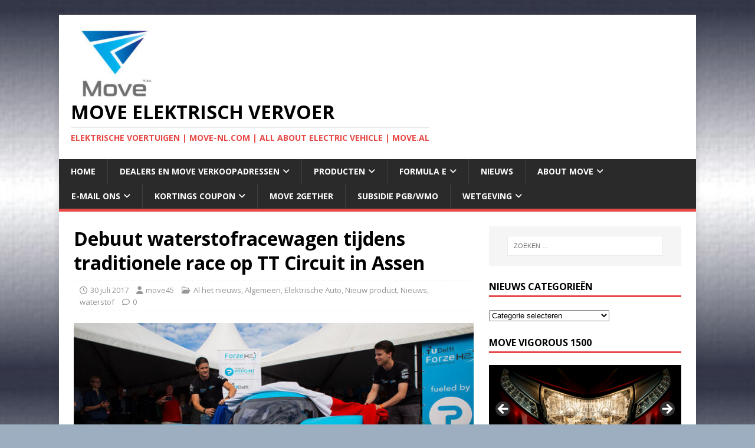

--- FILE ---
content_type: text/html; charset=UTF-8
request_url: https://move-nl.com/2017/07/30/debuut-waterstofracewagen-tijdens-traditionele-race-op-tt-circuit-in-assen/
body_size: 17186
content:
<!DOCTYPE html>
<html class="no-js" lang="nl-NL" prefix="og: https://ogp.me/ns#">
<head>
<meta charset="UTF-8">
<meta name="viewport" content="width=device-width, initial-scale=1.0">
<link rel="profile" href="http://gmpg.org/xfn/11" />
<link rel="pingback" href="https://move-nl.com/xmlrpc.php" />

<!-- Search Engine Optimization door Rank Math PRO - https://rankmath.com/ -->
<title>Debuut waterstofracewagen tijdens traditionele race op TT Circuit in Assen - Move elektrisch vervoer</title>
<meta name="description" content="Bron: www.ad.nl"/>
<meta name="robots" content="follow, index, max-snippet:-1, max-video-preview:-1, max-image-preview:large"/>
<link rel="canonical" href="https://move-nl.com/2017/07/30/debuut-waterstofracewagen-tijdens-traditionele-race-op-tt-circuit-in-assen/" />
<meta property="og:locale" content="nl_NL" />
<meta property="og:type" content="article" />
<meta property="og:title" content="Debuut waterstofracewagen tijdens traditionele race op TT Circuit in Assen - Move elektrisch vervoer" />
<meta property="og:description" content="Bron: www.ad.nl" />
<meta property="og:url" content="https://move-nl.com/2017/07/30/debuut-waterstofracewagen-tijdens-traditionele-race-op-tt-circuit-in-assen/" />
<meta property="og:site_name" content="Move elektrisch vervoer" />
<meta property="article:tag" content="Assen" />
<meta property="article:tag" content="elektrische auto" />
<meta property="article:tag" content="Forze" />
<meta property="article:tag" content="Waterstof" />
<meta property="article:tag" content="waterstofracewagen" />
<meta property="article:tag" content="WWW.MOVE-NL.COM" />
<meta property="article:tag" content="WWW.MOVE.AL" />
<meta property="article:section" content="Al het nieuws" />
<meta property="og:image" content="https://move-nl.com/wp-content/uploads/2017/07/Debuut-waterstofracewagen-tijdens-traditionele-race-op-TT-Circuit-in-Assen-www.move_.al_.jpg" />
<meta property="og:image:secure_url" content="https://move-nl.com/wp-content/uploads/2017/07/Debuut-waterstofracewagen-tijdens-traditionele-race-op-TT-Circuit-in-Assen-www.move_.al_.jpg" />
<meta property="og:image:width" content="694" />
<meta property="og:image:height" content="463" />
<meta property="og:image:alt" content="Debuut waterstofracewagen tijdens traditionele race op TT Circuit in Assen" />
<meta property="og:image:type" content="image/jpeg" />
<meta property="article:published_time" content="2017-07-30T21:07:40+02:00" />
<meta name="twitter:card" content="summary_large_image" />
<meta name="twitter:title" content="Debuut waterstofracewagen tijdens traditionele race op TT Circuit in Assen - Move elektrisch vervoer" />
<meta name="twitter:description" content="Bron: www.ad.nl" />
<meta name="twitter:image" content="https://move-nl.com/wp-content/uploads/2017/07/Debuut-waterstofracewagen-tijdens-traditionele-race-op-TT-Circuit-in-Assen-www.move_.al_.jpg" />
<script type="application/ld+json" class="rank-math-schema-pro">{"@context":"https://schema.org","@graph":[{"@type":["AutoDealer","Organization"],"@id":"https://move-nl.com/#organization","name":"Move elektrisch vervoer","url":"https://move-nl.com","logo":{"@type":"ImageObject","@id":"https://move-nl.com/#logo","url":"https://move-nl.com/wp-content/uploads/2019/09/cropped-LOGO-SB-e1567714850177.jpg","contentUrl":"https://move-nl.com/wp-content/uploads/2019/09/cropped-LOGO-SB-e1567714850177.jpg","caption":"Move elektrisch vervoer","inLanguage":"nl-NL","width":"150","height":"124"},"openingHours":["Monday,Tuesday,Wednesday,Thursday,Friday,Saturday,Sunday 09:00-17:00"],"image":{"@id":"https://move-nl.com/#logo"}},{"@type":"WebSite","@id":"https://move-nl.com/#website","url":"https://move-nl.com","name":"Move elektrisch vervoer","publisher":{"@id":"https://move-nl.com/#organization"},"inLanguage":"nl-NL"},{"@type":"ImageObject","@id":"https://move-nl.com/wp-content/uploads/2017/07/Debuut-waterstofracewagen-tijdens-traditionele-race-op-TT-Circuit-in-Assen-www.move_.al_.jpg","url":"https://move-nl.com/wp-content/uploads/2017/07/Debuut-waterstofracewagen-tijdens-traditionele-race-op-TT-Circuit-in-Assen-www.move_.al_.jpg","width":"694","height":"463","inLanguage":"nl-NL"},{"@type":"WebPage","@id":"https://move-nl.com/2017/07/30/debuut-waterstofracewagen-tijdens-traditionele-race-op-tt-circuit-in-assen/#webpage","url":"https://move-nl.com/2017/07/30/debuut-waterstofracewagen-tijdens-traditionele-race-op-tt-circuit-in-assen/","name":"Debuut waterstofracewagen tijdens traditionele race op TT Circuit in Assen - Move elektrisch vervoer","datePublished":"2017-07-30T21:07:40+02:00","dateModified":"2017-07-30T21:07:40+02:00","isPartOf":{"@id":"https://move-nl.com/#website"},"primaryImageOfPage":{"@id":"https://move-nl.com/wp-content/uploads/2017/07/Debuut-waterstofracewagen-tijdens-traditionele-race-op-TT-Circuit-in-Assen-www.move_.al_.jpg"},"inLanguage":"nl-NL"},{"@type":"Person","@id":"https://move-nl.com/author/move45/","name":"move45","url":"https://move-nl.com/author/move45/","image":{"@type":"ImageObject","@id":"https://secure.gravatar.com/avatar/9e24c0caa53b03abd3d54f146496e15d81d70f2d08b468892967cff6ddb6cfc1?s=96&amp;d=mm&amp;r=g","url":"https://secure.gravatar.com/avatar/9e24c0caa53b03abd3d54f146496e15d81d70f2d08b468892967cff6ddb6cfc1?s=96&amp;d=mm&amp;r=g","caption":"move45","inLanguage":"nl-NL"},"worksFor":{"@id":"https://move-nl.com/#organization"}},{"@type":"NewsArticle","headline":"Debuut waterstofracewagen tijdens traditionele race op TT Circuit in Assen - Move elektrisch vervoer","datePublished":"2017-07-30T21:07:40+02:00","dateModified":"2017-07-30T21:07:40+02:00","articleSection":"Al het nieuws, Algemeen, Elektrische Auto, Nieuw product, Nieuws, waterstof","author":{"@id":"https://move-nl.com/author/move45/","name":"move45"},"publisher":{"@id":"https://move-nl.com/#organization"},"description":"Bron: www.ad.nl","copyrightYear":"2017","copyrightHolder":{"@id":"https://move-nl.com/#organization"},"name":"Debuut waterstofracewagen tijdens traditionele race op TT Circuit in Assen - Move elektrisch vervoer","@id":"https://move-nl.com/2017/07/30/debuut-waterstofracewagen-tijdens-traditionele-race-op-tt-circuit-in-assen/#richSnippet","isPartOf":{"@id":"https://move-nl.com/2017/07/30/debuut-waterstofracewagen-tijdens-traditionele-race-op-tt-circuit-in-assen/#webpage"},"image":{"@id":"https://move-nl.com/wp-content/uploads/2017/07/Debuut-waterstofracewagen-tijdens-traditionele-race-op-TT-Circuit-in-Assen-www.move_.al_.jpg"},"inLanguage":"nl-NL","mainEntityOfPage":{"@id":"https://move-nl.com/2017/07/30/debuut-waterstofracewagen-tijdens-traditionele-race-op-tt-circuit-in-assen/#webpage"}}]}</script>
<!-- /Rank Math WordPress SEO plugin -->

<link rel='dns-prefetch' href='//www.googletagmanager.com' />
<link rel='dns-prefetch' href='//fonts.googleapis.com' />
<link rel="alternate" type="application/rss+xml" title="Move elektrisch vervoer &raquo; feed" href="https://move-nl.com/feed/" />
<link rel="alternate" type="application/rss+xml" title="Move elektrisch vervoer &raquo; reacties feed" href="https://move-nl.com/comments/feed/" />
<link rel="alternate" type="application/rss+xml" title="Move elektrisch vervoer &raquo; Debuut waterstofracewagen tijdens traditionele race op TT Circuit in Assen reacties feed" href="https://move-nl.com/2017/07/30/debuut-waterstofracewagen-tijdens-traditionele-race-op-tt-circuit-in-assen/feed/" />
<link rel="alternate" title="oEmbed (JSON)" type="application/json+oembed" href="https://move-nl.com/wp-json/oembed/1.0/embed?url=https%3A%2F%2Fmove-nl.com%2F2017%2F07%2F30%2Fdebuut-waterstofracewagen-tijdens-traditionele-race-op-tt-circuit-in-assen%2F" />
<link rel="alternate" title="oEmbed (XML)" type="text/xml+oembed" href="https://move-nl.com/wp-json/oembed/1.0/embed?url=https%3A%2F%2Fmove-nl.com%2F2017%2F07%2F30%2Fdebuut-waterstofracewagen-tijdens-traditionele-race-op-tt-circuit-in-assen%2F&#038;format=xml" />
<style id='wp-img-auto-sizes-contain-inline-css' type='text/css'>
img:is([sizes=auto i],[sizes^="auto," i]){contain-intrinsic-size:3000px 1500px}
/*# sourceURL=wp-img-auto-sizes-contain-inline-css */
</style>
<style id='wp-emoji-styles-inline-css' type='text/css'>

	img.wp-smiley, img.emoji {
		display: inline !important;
		border: none !important;
		box-shadow: none !important;
		height: 1em !important;
		width: 1em !important;
		margin: 0 0.07em !important;
		vertical-align: -0.1em !important;
		background: none !important;
		padding: 0 !important;
	}
/*# sourceURL=wp-emoji-styles-inline-css */
</style>
<style id='wp-block-library-inline-css' type='text/css'>
:root{--wp-block-synced-color:#7a00df;--wp-block-synced-color--rgb:122,0,223;--wp-bound-block-color:var(--wp-block-synced-color);--wp-editor-canvas-background:#ddd;--wp-admin-theme-color:#007cba;--wp-admin-theme-color--rgb:0,124,186;--wp-admin-theme-color-darker-10:#006ba1;--wp-admin-theme-color-darker-10--rgb:0,107,160.5;--wp-admin-theme-color-darker-20:#005a87;--wp-admin-theme-color-darker-20--rgb:0,90,135;--wp-admin-border-width-focus:2px}@media (min-resolution:192dpi){:root{--wp-admin-border-width-focus:1.5px}}.wp-element-button{cursor:pointer}:root .has-very-light-gray-background-color{background-color:#eee}:root .has-very-dark-gray-background-color{background-color:#313131}:root .has-very-light-gray-color{color:#eee}:root .has-very-dark-gray-color{color:#313131}:root .has-vivid-green-cyan-to-vivid-cyan-blue-gradient-background{background:linear-gradient(135deg,#00d084,#0693e3)}:root .has-purple-crush-gradient-background{background:linear-gradient(135deg,#34e2e4,#4721fb 50%,#ab1dfe)}:root .has-hazy-dawn-gradient-background{background:linear-gradient(135deg,#faaca8,#dad0ec)}:root .has-subdued-olive-gradient-background{background:linear-gradient(135deg,#fafae1,#67a671)}:root .has-atomic-cream-gradient-background{background:linear-gradient(135deg,#fdd79a,#004a59)}:root .has-nightshade-gradient-background{background:linear-gradient(135deg,#330968,#31cdcf)}:root .has-midnight-gradient-background{background:linear-gradient(135deg,#020381,#2874fc)}:root{--wp--preset--font-size--normal:16px;--wp--preset--font-size--huge:42px}.has-regular-font-size{font-size:1em}.has-larger-font-size{font-size:2.625em}.has-normal-font-size{font-size:var(--wp--preset--font-size--normal)}.has-huge-font-size{font-size:var(--wp--preset--font-size--huge)}.has-text-align-center{text-align:center}.has-text-align-left{text-align:left}.has-text-align-right{text-align:right}.has-fit-text{white-space:nowrap!important}#end-resizable-editor-section{display:none}.aligncenter{clear:both}.items-justified-left{justify-content:flex-start}.items-justified-center{justify-content:center}.items-justified-right{justify-content:flex-end}.items-justified-space-between{justify-content:space-between}.screen-reader-text{border:0;clip-path:inset(50%);height:1px;margin:-1px;overflow:hidden;padding:0;position:absolute;width:1px;word-wrap:normal!important}.screen-reader-text:focus{background-color:#ddd;clip-path:none;color:#444;display:block;font-size:1em;height:auto;left:5px;line-height:normal;padding:15px 23px 14px;text-decoration:none;top:5px;width:auto;z-index:100000}html :where(.has-border-color){border-style:solid}html :where([style*=border-top-color]){border-top-style:solid}html :where([style*=border-right-color]){border-right-style:solid}html :where([style*=border-bottom-color]){border-bottom-style:solid}html :where([style*=border-left-color]){border-left-style:solid}html :where([style*=border-width]){border-style:solid}html :where([style*=border-top-width]){border-top-style:solid}html :where([style*=border-right-width]){border-right-style:solid}html :where([style*=border-bottom-width]){border-bottom-style:solid}html :where([style*=border-left-width]){border-left-style:solid}html :where(img[class*=wp-image-]){height:auto;max-width:100%}:where(figure){margin:0 0 1em}html :where(.is-position-sticky){--wp-admin--admin-bar--position-offset:var(--wp-admin--admin-bar--height,0px)}@media screen and (max-width:600px){html :where(.is-position-sticky){--wp-admin--admin-bar--position-offset:0px}}

/*# sourceURL=wp-block-library-inline-css */
</style><style id='global-styles-inline-css' type='text/css'>
:root{--wp--preset--aspect-ratio--square: 1;--wp--preset--aspect-ratio--4-3: 4/3;--wp--preset--aspect-ratio--3-4: 3/4;--wp--preset--aspect-ratio--3-2: 3/2;--wp--preset--aspect-ratio--2-3: 2/3;--wp--preset--aspect-ratio--16-9: 16/9;--wp--preset--aspect-ratio--9-16: 9/16;--wp--preset--color--black: #000000;--wp--preset--color--cyan-bluish-gray: #abb8c3;--wp--preset--color--white: #ffffff;--wp--preset--color--pale-pink: #f78da7;--wp--preset--color--vivid-red: #cf2e2e;--wp--preset--color--luminous-vivid-orange: #ff6900;--wp--preset--color--luminous-vivid-amber: #fcb900;--wp--preset--color--light-green-cyan: #7bdcb5;--wp--preset--color--vivid-green-cyan: #00d084;--wp--preset--color--pale-cyan-blue: #8ed1fc;--wp--preset--color--vivid-cyan-blue: #0693e3;--wp--preset--color--vivid-purple: #9b51e0;--wp--preset--gradient--vivid-cyan-blue-to-vivid-purple: linear-gradient(135deg,rgb(6,147,227) 0%,rgb(155,81,224) 100%);--wp--preset--gradient--light-green-cyan-to-vivid-green-cyan: linear-gradient(135deg,rgb(122,220,180) 0%,rgb(0,208,130) 100%);--wp--preset--gradient--luminous-vivid-amber-to-luminous-vivid-orange: linear-gradient(135deg,rgb(252,185,0) 0%,rgb(255,105,0) 100%);--wp--preset--gradient--luminous-vivid-orange-to-vivid-red: linear-gradient(135deg,rgb(255,105,0) 0%,rgb(207,46,46) 100%);--wp--preset--gradient--very-light-gray-to-cyan-bluish-gray: linear-gradient(135deg,rgb(238,238,238) 0%,rgb(169,184,195) 100%);--wp--preset--gradient--cool-to-warm-spectrum: linear-gradient(135deg,rgb(74,234,220) 0%,rgb(151,120,209) 20%,rgb(207,42,186) 40%,rgb(238,44,130) 60%,rgb(251,105,98) 80%,rgb(254,248,76) 100%);--wp--preset--gradient--blush-light-purple: linear-gradient(135deg,rgb(255,206,236) 0%,rgb(152,150,240) 100%);--wp--preset--gradient--blush-bordeaux: linear-gradient(135deg,rgb(254,205,165) 0%,rgb(254,45,45) 50%,rgb(107,0,62) 100%);--wp--preset--gradient--luminous-dusk: linear-gradient(135deg,rgb(255,203,112) 0%,rgb(199,81,192) 50%,rgb(65,88,208) 100%);--wp--preset--gradient--pale-ocean: linear-gradient(135deg,rgb(255,245,203) 0%,rgb(182,227,212) 50%,rgb(51,167,181) 100%);--wp--preset--gradient--electric-grass: linear-gradient(135deg,rgb(202,248,128) 0%,rgb(113,206,126) 100%);--wp--preset--gradient--midnight: linear-gradient(135deg,rgb(2,3,129) 0%,rgb(40,116,252) 100%);--wp--preset--font-size--small: 13px;--wp--preset--font-size--medium: 20px;--wp--preset--font-size--large: 36px;--wp--preset--font-size--x-large: 42px;--wp--preset--spacing--20: 0.44rem;--wp--preset--spacing--30: 0.67rem;--wp--preset--spacing--40: 1rem;--wp--preset--spacing--50: 1.5rem;--wp--preset--spacing--60: 2.25rem;--wp--preset--spacing--70: 3.38rem;--wp--preset--spacing--80: 5.06rem;--wp--preset--shadow--natural: 6px 6px 9px rgba(0, 0, 0, 0.2);--wp--preset--shadow--deep: 12px 12px 50px rgba(0, 0, 0, 0.4);--wp--preset--shadow--sharp: 6px 6px 0px rgba(0, 0, 0, 0.2);--wp--preset--shadow--outlined: 6px 6px 0px -3px rgb(255, 255, 255), 6px 6px rgb(0, 0, 0);--wp--preset--shadow--crisp: 6px 6px 0px rgb(0, 0, 0);}:where(.is-layout-flex){gap: 0.5em;}:where(.is-layout-grid){gap: 0.5em;}body .is-layout-flex{display: flex;}.is-layout-flex{flex-wrap: wrap;align-items: center;}.is-layout-flex > :is(*, div){margin: 0;}body .is-layout-grid{display: grid;}.is-layout-grid > :is(*, div){margin: 0;}:where(.wp-block-columns.is-layout-flex){gap: 2em;}:where(.wp-block-columns.is-layout-grid){gap: 2em;}:where(.wp-block-post-template.is-layout-flex){gap: 1.25em;}:where(.wp-block-post-template.is-layout-grid){gap: 1.25em;}.has-black-color{color: var(--wp--preset--color--black) !important;}.has-cyan-bluish-gray-color{color: var(--wp--preset--color--cyan-bluish-gray) !important;}.has-white-color{color: var(--wp--preset--color--white) !important;}.has-pale-pink-color{color: var(--wp--preset--color--pale-pink) !important;}.has-vivid-red-color{color: var(--wp--preset--color--vivid-red) !important;}.has-luminous-vivid-orange-color{color: var(--wp--preset--color--luminous-vivid-orange) !important;}.has-luminous-vivid-amber-color{color: var(--wp--preset--color--luminous-vivid-amber) !important;}.has-light-green-cyan-color{color: var(--wp--preset--color--light-green-cyan) !important;}.has-vivid-green-cyan-color{color: var(--wp--preset--color--vivid-green-cyan) !important;}.has-pale-cyan-blue-color{color: var(--wp--preset--color--pale-cyan-blue) !important;}.has-vivid-cyan-blue-color{color: var(--wp--preset--color--vivid-cyan-blue) !important;}.has-vivid-purple-color{color: var(--wp--preset--color--vivid-purple) !important;}.has-black-background-color{background-color: var(--wp--preset--color--black) !important;}.has-cyan-bluish-gray-background-color{background-color: var(--wp--preset--color--cyan-bluish-gray) !important;}.has-white-background-color{background-color: var(--wp--preset--color--white) !important;}.has-pale-pink-background-color{background-color: var(--wp--preset--color--pale-pink) !important;}.has-vivid-red-background-color{background-color: var(--wp--preset--color--vivid-red) !important;}.has-luminous-vivid-orange-background-color{background-color: var(--wp--preset--color--luminous-vivid-orange) !important;}.has-luminous-vivid-amber-background-color{background-color: var(--wp--preset--color--luminous-vivid-amber) !important;}.has-light-green-cyan-background-color{background-color: var(--wp--preset--color--light-green-cyan) !important;}.has-vivid-green-cyan-background-color{background-color: var(--wp--preset--color--vivid-green-cyan) !important;}.has-pale-cyan-blue-background-color{background-color: var(--wp--preset--color--pale-cyan-blue) !important;}.has-vivid-cyan-blue-background-color{background-color: var(--wp--preset--color--vivid-cyan-blue) !important;}.has-vivid-purple-background-color{background-color: var(--wp--preset--color--vivid-purple) !important;}.has-black-border-color{border-color: var(--wp--preset--color--black) !important;}.has-cyan-bluish-gray-border-color{border-color: var(--wp--preset--color--cyan-bluish-gray) !important;}.has-white-border-color{border-color: var(--wp--preset--color--white) !important;}.has-pale-pink-border-color{border-color: var(--wp--preset--color--pale-pink) !important;}.has-vivid-red-border-color{border-color: var(--wp--preset--color--vivid-red) !important;}.has-luminous-vivid-orange-border-color{border-color: var(--wp--preset--color--luminous-vivid-orange) !important;}.has-luminous-vivid-amber-border-color{border-color: var(--wp--preset--color--luminous-vivid-amber) !important;}.has-light-green-cyan-border-color{border-color: var(--wp--preset--color--light-green-cyan) !important;}.has-vivid-green-cyan-border-color{border-color: var(--wp--preset--color--vivid-green-cyan) !important;}.has-pale-cyan-blue-border-color{border-color: var(--wp--preset--color--pale-cyan-blue) !important;}.has-vivid-cyan-blue-border-color{border-color: var(--wp--preset--color--vivid-cyan-blue) !important;}.has-vivid-purple-border-color{border-color: var(--wp--preset--color--vivid-purple) !important;}.has-vivid-cyan-blue-to-vivid-purple-gradient-background{background: var(--wp--preset--gradient--vivid-cyan-blue-to-vivid-purple) !important;}.has-light-green-cyan-to-vivid-green-cyan-gradient-background{background: var(--wp--preset--gradient--light-green-cyan-to-vivid-green-cyan) !important;}.has-luminous-vivid-amber-to-luminous-vivid-orange-gradient-background{background: var(--wp--preset--gradient--luminous-vivid-amber-to-luminous-vivid-orange) !important;}.has-luminous-vivid-orange-to-vivid-red-gradient-background{background: var(--wp--preset--gradient--luminous-vivid-orange-to-vivid-red) !important;}.has-very-light-gray-to-cyan-bluish-gray-gradient-background{background: var(--wp--preset--gradient--very-light-gray-to-cyan-bluish-gray) !important;}.has-cool-to-warm-spectrum-gradient-background{background: var(--wp--preset--gradient--cool-to-warm-spectrum) !important;}.has-blush-light-purple-gradient-background{background: var(--wp--preset--gradient--blush-light-purple) !important;}.has-blush-bordeaux-gradient-background{background: var(--wp--preset--gradient--blush-bordeaux) !important;}.has-luminous-dusk-gradient-background{background: var(--wp--preset--gradient--luminous-dusk) !important;}.has-pale-ocean-gradient-background{background: var(--wp--preset--gradient--pale-ocean) !important;}.has-electric-grass-gradient-background{background: var(--wp--preset--gradient--electric-grass) !important;}.has-midnight-gradient-background{background: var(--wp--preset--gradient--midnight) !important;}.has-small-font-size{font-size: var(--wp--preset--font-size--small) !important;}.has-medium-font-size{font-size: var(--wp--preset--font-size--medium) !important;}.has-large-font-size{font-size: var(--wp--preset--font-size--large) !important;}.has-x-large-font-size{font-size: var(--wp--preset--font-size--x-large) !important;}
/*# sourceURL=global-styles-inline-css */
</style>

<style id='classic-theme-styles-inline-css' type='text/css'>
/*! This file is auto-generated */
.wp-block-button__link{color:#fff;background-color:#32373c;border-radius:9999px;box-shadow:none;text-decoration:none;padding:calc(.667em + 2px) calc(1.333em + 2px);font-size:1.125em}.wp-block-file__button{background:#32373c;color:#fff;text-decoration:none}
/*# sourceURL=/wp-includes/css/classic-themes.min.css */
</style>
<link rel='stylesheet' id='mh-google-fonts-css' href='https://fonts.googleapis.com/css?family=Open+Sans:400,400italic,700,600' type='text/css' media='all' />
<link rel='stylesheet' id='mh-magazine-lite-css' href='https://move-nl.com/wp-content/themes/mh-magazine-lite/style.css?ver=2.10.0' type='text/css' media='all' />
<link rel='stylesheet' id='mh-font-awesome-css' href='https://move-nl.com/wp-content/themes/mh-magazine-lite/includes/font-awesome.min.css' type='text/css' media='all' />
<script type="text/javascript" src="https://move-nl.com/wp-includes/js/jquery/jquery.min.js?ver=3.7.1" id="jquery-core-js"></script>
<script type="text/javascript" src="https://move-nl.com/wp-includes/js/jquery/jquery-migrate.min.js?ver=3.4.1" id="jquery-migrate-js"></script>
<script type="text/javascript" id="mh-scripts-js-extra">
/* <![CDATA[ */
var mh_magazine = {"text":{"toggle_menu":"Toggle menu"}};
//# sourceURL=mh-scripts-js-extra
/* ]]> */
</script>
<script type="text/javascript" src="https://move-nl.com/wp-content/themes/mh-magazine-lite/js/scripts.js?ver=2.10.0" id="mh-scripts-js"></script>

<!-- Google tag (gtag.js) snippet toegevoegd door Site Kit -->
<!-- Google Analytics snippet toegevoegd door Site Kit -->
<script type="text/javascript" src="https://www.googletagmanager.com/gtag/js?id=GT-PZ69MRX" id="google_gtagjs-js" async></script>
<script type="text/javascript" id="google_gtagjs-js-after">
/* <![CDATA[ */
window.dataLayer = window.dataLayer || [];function gtag(){dataLayer.push(arguments);}
gtag("set","linker",{"domains":["move-nl.com"]});
gtag("js", new Date());
gtag("set", "developer_id.dZTNiMT", true);
gtag("config", "GT-PZ69MRX");
//# sourceURL=google_gtagjs-js-after
/* ]]> */
</script>
<link rel="https://api.w.org/" href="https://move-nl.com/wp-json/" /><link rel="alternate" title="JSON" type="application/json" href="https://move-nl.com/wp-json/wp/v2/posts/11978" /><link rel="EditURI" type="application/rsd+xml" title="RSD" href="https://move-nl.com/xmlrpc.php?rsd" />
<meta name="generator" content="WordPress 6.9" />
<link rel='shortlink' href='https://move-nl.com/?p=11978' />
<meta name="generator" content="Site Kit by Google 1.170.0" /><!--[if lt IE 9]>
<script src="https://move-nl.com/wp-content/themes/mh-magazine-lite/js/css3-mediaqueries.js"></script>
<![endif]-->
<style type="text/css" id="custom-background-css">
body.custom-background { background-color: #9caebf; background-image: url("https://move-nl.com/wp-content/uploads/2016/06/SilverSquare.jpg"); background-position: center top; background-size: auto; background-repeat: repeat; background-attachment: scroll; }
</style>
	<link rel="icon" href="https://move-nl.com/wp-content/uploads/2016/04/cropped-cropped-cropped-Move-Logo-square2-1-32x32.jpg" sizes="32x32" />
<link rel="icon" href="https://move-nl.com/wp-content/uploads/2016/04/cropped-cropped-cropped-Move-Logo-square2-1-192x192.jpg" sizes="192x192" />
<link rel="apple-touch-icon" href="https://move-nl.com/wp-content/uploads/2016/04/cropped-cropped-cropped-Move-Logo-square2-1-180x180.jpg" />
<meta name="msapplication-TileImage" content="https://move-nl.com/wp-content/uploads/2016/04/cropped-cropped-cropped-Move-Logo-square2-1-270x270.jpg" />
<link rel='stylesheet' id='metaslider-nivo-slider-css' href='https://move-nl.com/wp-content/plugins/ml-slider/assets/sliders/nivoslider/nivo-slider.css?ver=3.104.0' type='text/css' media='all' property='stylesheet' />
<link rel='stylesheet' id='metaslider-public-css' href='https://move-nl.com/wp-content/plugins/ml-slider/assets/metaslider/public.css?ver=3.104.0' type='text/css' media='all' property='stylesheet' />
<style id='metaslider-public-inline-css' type='text/css'>
@media only screen and (max-width: 767px) { .hide-arrows-smartphone .flex-direction-nav, .hide-navigation-smartphone .flex-control-paging, .hide-navigation-smartphone .flex-control-nav, .hide-navigation-smartphone .filmstrip, .hide-slideshow-smartphone, .metaslider-hidden-content.hide-smartphone{ display: none!important; }}@media only screen and (min-width : 768px) and (max-width: 1023px) { .hide-arrows-tablet .flex-direction-nav, .hide-navigation-tablet .flex-control-paging, .hide-navigation-tablet .flex-control-nav, .hide-navigation-tablet .filmstrip, .hide-slideshow-tablet, .metaslider-hidden-content.hide-tablet{ display: none!important; }}@media only screen and (min-width : 1024px) and (max-width: 1439px) { .hide-arrows-laptop .flex-direction-nav, .hide-navigation-laptop .flex-control-paging, .hide-navigation-laptop .flex-control-nav, .hide-navigation-laptop .filmstrip, .hide-slideshow-laptop, .metaslider-hidden-content.hide-laptop{ display: none!important; }}@media only screen and (min-width : 1440px) { .hide-arrows-desktop .flex-direction-nav, .hide-navigation-desktop .flex-control-paging, .hide-navigation-desktop .flex-control-nav, .hide-navigation-desktop .filmstrip, .hide-slideshow-desktop, .metaslider-hidden-content.hide-desktop{ display: none!important; }}
@media only screen and (max-width: 767px) { .hide-arrows-smartphone .flex-direction-nav, .hide-navigation-smartphone .flex-control-paging, .hide-navigation-smartphone .flex-control-nav, .hide-navigation-smartphone .filmstrip, .hide-slideshow-smartphone, .metaslider-hidden-content.hide-smartphone{ display: none!important; }}@media only screen and (min-width : 768px) and (max-width: 1023px) { .hide-arrows-tablet .flex-direction-nav, .hide-navigation-tablet .flex-control-paging, .hide-navigation-tablet .flex-control-nav, .hide-navigation-tablet .filmstrip, .hide-slideshow-tablet, .metaslider-hidden-content.hide-tablet{ display: none!important; }}@media only screen and (min-width : 1024px) and (max-width: 1439px) { .hide-arrows-laptop .flex-direction-nav, .hide-navigation-laptop .flex-control-paging, .hide-navigation-laptop .flex-control-nav, .hide-navigation-laptop .filmstrip, .hide-slideshow-laptop, .metaslider-hidden-content.hide-laptop{ display: none!important; }}@media only screen and (min-width : 1440px) { .hide-arrows-desktop .flex-direction-nav, .hide-navigation-desktop .flex-control-paging, .hide-navigation-desktop .flex-control-nav, .hide-navigation-desktop .filmstrip, .hide-slideshow-desktop, .metaslider-hidden-content.hide-desktop{ display: none!important; }}
@media only screen and (max-width: 767px) { .hide-arrows-smartphone .flex-direction-nav, .hide-navigation-smartphone .flex-control-paging, .hide-navigation-smartphone .flex-control-nav, .hide-navigation-smartphone .filmstrip, .hide-slideshow-smartphone, .metaslider-hidden-content.hide-smartphone{ display: none!important; }}@media only screen and (min-width : 768px) and (max-width: 1023px) { .hide-arrows-tablet .flex-direction-nav, .hide-navigation-tablet .flex-control-paging, .hide-navigation-tablet .flex-control-nav, .hide-navigation-tablet .filmstrip, .hide-slideshow-tablet, .metaslider-hidden-content.hide-tablet{ display: none!important; }}@media only screen and (min-width : 1024px) and (max-width: 1439px) { .hide-arrows-laptop .flex-direction-nav, .hide-navigation-laptop .flex-control-paging, .hide-navigation-laptop .flex-control-nav, .hide-navigation-laptop .filmstrip, .hide-slideshow-laptop, .metaslider-hidden-content.hide-laptop{ display: none!important; }}@media only screen and (min-width : 1440px) { .hide-arrows-desktop .flex-direction-nav, .hide-navigation-desktop .flex-control-paging, .hide-navigation-desktop .flex-control-nav, .hide-navigation-desktop .filmstrip, .hide-slideshow-desktop, .metaslider-hidden-content.hide-desktop{ display: none!important; }}
@media only screen and (max-width: 767px) { .hide-arrows-smartphone .flex-direction-nav, .hide-navigation-smartphone .flex-control-paging, .hide-navigation-smartphone .flex-control-nav, .hide-navigation-smartphone .filmstrip, .hide-slideshow-smartphone, .metaslider-hidden-content.hide-smartphone{ display: none!important; }}@media only screen and (min-width : 768px) and (max-width: 1023px) { .hide-arrows-tablet .flex-direction-nav, .hide-navigation-tablet .flex-control-paging, .hide-navigation-tablet .flex-control-nav, .hide-navigation-tablet .filmstrip, .hide-slideshow-tablet, .metaslider-hidden-content.hide-tablet{ display: none!important; }}@media only screen and (min-width : 1024px) and (max-width: 1439px) { .hide-arrows-laptop .flex-direction-nav, .hide-navigation-laptop .flex-control-paging, .hide-navigation-laptop .flex-control-nav, .hide-navigation-laptop .filmstrip, .hide-slideshow-laptop, .metaslider-hidden-content.hide-laptop{ display: none!important; }}@media only screen and (min-width : 1440px) { .hide-arrows-desktop .flex-direction-nav, .hide-navigation-desktop .flex-control-paging, .hide-navigation-desktop .flex-control-nav, .hide-navigation-desktop .filmstrip, .hide-slideshow-desktop, .metaslider-hidden-content.hide-desktop{ display: none!important; }}
/*# sourceURL=metaslider-public-inline-css */
</style>
<link rel='stylesheet' id='metaslider-nivo-slider-default-css' href='https://move-nl.com/wp-content/plugins/ml-slider/assets/sliders/nivoslider/themes/default/default.css?ver=3.104.0' type='text/css' media='all' property='stylesheet' />
<link rel='stylesheet' id='metaslider-flex-slider-css' href='https://move-nl.com/wp-content/plugins/ml-slider/assets/sliders/flexslider/flexslider.css?ver=3.104.0' type='text/css' media='all' property='stylesheet' />
</head>
<body id="mh-mobile" class="wp-singular post-template-default single single-post postid-11978 single-format-standard custom-background wp-custom-logo wp-theme-mh-magazine-lite metaslider-plugin mh-right-sb" itemscope="itemscope" itemtype="https://schema.org/WebPage">
<div class="mh-container mh-container-outer">
<div class="mh-header-mobile-nav mh-clearfix"></div>
<header class="mh-header" itemscope="itemscope" itemtype="https://schema.org/WPHeader">
	<div class="mh-container mh-container-inner mh-row mh-clearfix">
		<div class="mh-custom-header mh-clearfix">
<div class="mh-site-identity">
<div class="mh-site-logo" role="banner" itemscope="itemscope" itemtype="https://schema.org/Brand">
<a href="https://move-nl.com/" class="custom-logo-link" rel="home"><img width="150" height="124" src="https://move-nl.com/wp-content/uploads/2019/09/cropped-LOGO-SB-e1567714850177.jpg" class="custom-logo" alt="Move elektrisch vervoer" decoding="async" /></a><div class="mh-header-text">
<a class="mh-header-text-link" href="https://move-nl.com/" title="Move elektrisch vervoer" rel="home">
<h2 class="mh-header-title">Move elektrisch vervoer</h2>
<h3 class="mh-header-tagline">Elektrische Voertuigen |  Move-NL.Com  | All about Electric Vehicle | MOVE.AL</h3>
</a>
</div>
</div>
</div>
</div>
	</div>
	<div class="mh-main-nav-wrap">
		<nav class="mh-navigation mh-main-nav mh-container mh-container-inner mh-clearfix" itemscope="itemscope" itemtype="https://schema.org/SiteNavigationElement">
			<div class="menu-menu-1-container"><ul id="menu-menu-1" class="menu"><li id="menu-item-9949" class="menu-item menu-item-type-custom menu-item-object-custom menu-item-9949"><a href="https://move-nl.com/homepage/">home</a></li>
<li id="menu-item-3982" class="menu-item menu-item-type-post_type menu-item-object-page menu-item-has-children menu-item-3982"><a href="https://move-nl.com/dealerenverkoopadressen/">DEALERS en MOVE verkoopadressen</a>
<ul class="sub-menu">
	<li id="menu-item-10449" class="menu-item menu-item-type-post_type menu-item-object-page menu-item-10449"><a href="https://move-nl.com/zwolle-move-a-dealer-nvba/">Dealer Website</a></li>
</ul>
</li>
<li id="menu-item-3994" class="menu-item menu-item-type-post_type menu-item-object-page menu-item-has-children menu-item-3994"><a href="https://move-nl.com/wishlist/">Producten</a>
<ul class="sub-menu">
	<li id="menu-item-4164" class="menu-item menu-item-type-post_type menu-item-object-page menu-item-has-children menu-item-4164"><a href="https://move-nl.com/e-car/">E-car</a>
	<ul class="sub-menu">
		<li id="menu-item-4509" class="menu-item menu-item-type-post_type menu-item-object-page menu-item-4509"><a href="https://move-nl.com/move-tres-45-km-trike/">MOVE Vigorous 1500  |  45 km Trike</a></li>
		<li id="menu-item-8828" class="menu-item menu-item-type-post_type menu-item-object-page menu-item-has-children menu-item-8828"><a href="https://move-nl.com/e-car/vigorous-1500-s-line/">Vigorous 1500 S-Line</a>
		<ul class="sub-menu">
			<li id="menu-item-9210" class="menu-item menu-item-type-post_type menu-item-object-page menu-item-9210"><a href="https://move-nl.com/e-car/vigorous-1500-s-line/milan-en-de-vigorous-1500-s-line/">Milan (5 jaar) en de Vigorous 1500 S-Line</a></li>
		</ul>
</li>
	</ul>
</li>
	<li id="menu-item-4167" class="menu-item menu-item-type-post_type menu-item-object-page menu-item-4167"><a href="https://move-nl.com/e-bike/">E-bike</a></li>
	<li id="menu-item-4170" class="menu-item menu-item-type-post_type menu-item-object-page menu-item-has-children menu-item-4170"><a href="https://move-nl.com/e-scooter/">E-scooter</a>
	<ul class="sub-menu">
		<li id="menu-item-5424" class="menu-item menu-item-type-post_type menu-item-object-page menu-item-5424"><a href="https://move-nl.com/move-tres-45-km-trike/">MOVE Vigorous 1500  |  45 km Trike</a></li>
	</ul>
</li>
	<li id="menu-item-4173" class="menu-item menu-item-type-post_type menu-item-object-page menu-item-has-children menu-item-4173"><a href="https://move-nl.com/scootmobiels/">Scootmobiels</a>
	<ul class="sub-menu">
		<li id="menu-item-5425" class="menu-item menu-item-type-post_type menu-item-object-page menu-item-5425"><a href="https://move-nl.com/move-tres-45-km-trike/">MOVE Vigorous 1500  |  45 km Trike</a></li>
	</ul>
</li>
	<li id="menu-item-5244" class="menu-item menu-item-type-post_type menu-item-object-page menu-item-has-children menu-item-5244"><a href="https://move-nl.com/e-rolstoel/">E-rolstoel</a>
	<ul class="sub-menu">
		<li id="menu-item-5242" class="menu-item menu-item-type-post_type menu-item-object-page menu-item-5242"><a href="https://move-nl.com/e-rolstoel/extreme-x8-4x4-electrische-offroad-rolstoel-voor-op-het-strand-en-in-de-bossen/">Extreme X8 – 4×4  Electrische Offroad Rolstoel voor op het STRAND en in de BOSSEN</a></li>
	</ul>
</li>
	<li id="menu-item-4182" class="menu-item menu-item-type-post_type menu-item-object-page menu-item-has-children menu-item-4182"><a href="https://move-nl.com/e-laders/">E-laders</a>
	<ul class="sub-menu">
		<li id="menu-item-5422" class="menu-item menu-item-type-post_type menu-item-object-page menu-item-5422"><a href="https://move-nl.com/4ev-laadkabels/">4ev LAADKABELS in Samenwerking met MOVE vanaf 1 november 2016</a></li>
	</ul>
</li>
</ul>
</li>
<li id="menu-item-4000" class="menu-item menu-item-type-post_type menu-item-object-page menu-item-has-children menu-item-4000"><a href="https://move-nl.com/homepage/formula-e/">Formula E</a>
<ul class="sub-menu">
	<li id="menu-item-4007" class="menu-item menu-item-type-post_type menu-item-object-page menu-item-has-children menu-item-4007"><a href="https://move-nl.com/homepage/formula-e/teams-drivers/">Teams &#038; Drivers</a>
	<ul class="sub-menu">
		<li id="menu-item-4015" class="menu-item menu-item-type-post_type menu-item-object-page menu-item-4015"><a href="https://move-nl.com/simona-de-silvestro/">Simona De Silvestro</a></li>
		<li id="menu-item-4021" class="menu-item menu-item-type-post_type menu-item-object-page menu-item-4021"><a href="https://move-nl.com/homepage/formula-e/teams-drivers/robin-frijns/">Robin Frijns</a></li>
		<li id="menu-item-4016" class="menu-item menu-item-type-post_type menu-item-object-page menu-item-4016"><a href="https://move-nl.com/jacques-villeneuve/">Jacques Villeneuve</a></li>
		<li id="menu-item-4017" class="menu-item menu-item-type-post_type menu-item-object-page menu-item-4017"><a href="https://move-nl.com/jerome-dambrosio/">Jerome D’Ambrosio</a></li>
		<li id="menu-item-4019" class="menu-item menu-item-type-post_type menu-item-object-page menu-item-4019"><a href="https://move-nl.com/homepage/formula-e/teams-drivers/daniel-abt/">Daniel Abt</a></li>
		<li id="menu-item-4020" class="menu-item menu-item-type-post_type menu-item-object-page menu-item-4020"><a href="https://move-nl.com/homepage/formula-e/teams-drivers/lucas-di-grassi/">Lucas di Grassi</a></li>
		<li id="menu-item-4018" class="menu-item menu-item-type-post_type menu-item-object-page menu-item-4018"><a href="https://move-nl.com/homepage/formula-e/teams-drivers/loic-duval/">Loïc Duval</a></li>
	</ul>
</li>
	<li id="menu-item-4011" class="menu-item menu-item-type-post_type menu-item-object-page menu-item-has-children menu-item-4011"><a href="https://move-nl.com/races/">Races</a>
	<ul class="sub-menu">
		<li id="menu-item-4008" class="menu-item menu-item-type-post_type menu-item-object-page menu-item-has-children menu-item-4008"><a href="https://move-nl.com/buenos-aires-6-feb-2016/">Buenos Aires – 6 feb 2016</a>
		<ul class="sub-menu">
			<li id="menu-item-4009" class="menu-item menu-item-type-post_type menu-item-object-page menu-item-4009"><a href="https://move-nl.com/buenos-aires-6-feb-2016/uitslagen/">Uitslagen</a></li>
		</ul>
</li>
		<li id="menu-item-4012" class="menu-item menu-item-type-post_type menu-item-object-page menu-item-4012"><a href="https://move-nl.com/races/mexico-12-mrt-2016/">Mexico – 12 mrt 2016</a></li>
		<li id="menu-item-4562" class="menu-item menu-item-type-post_type menu-item-object-page menu-item-4562"><a href="https://move-nl.com/parijs-23-april-2016/">PARIJS – 23 APRIL 2016</a></li>
		<li id="menu-item-4557" class="menu-item menu-item-type-post_type menu-item-object-page menu-item-4557"><a href="https://move-nl.com/berlijn-21-mei-2016/">BERLIJN – 21 MEI 2016</a></li>
	</ul>
</li>
	<li id="menu-item-4010" class="menu-item menu-item-type-post_type menu-item-object-page menu-item-4010"><a href="https://move-nl.com/de-stand/">De Stand</a></li>
	<li id="menu-item-4014" class="menu-item menu-item-type-post_type menu-item-object-page menu-item-4014"><a href="https://move-nl.com/teams/">Teams</a></li>
	<li id="menu-item-4013" class="menu-item menu-item-type-post_type menu-item-object-page menu-item-4013"><a href="https://move-nl.com/kalender/">Kalender</a></li>
</ul>
</li>
<li id="menu-item-4025" class="menu-item menu-item-type-taxonomy menu-item-object-category current-post-ancestor current-menu-parent current-post-parent menu-item-4025"><a href="https://move-nl.com/category/nieuws/">Nieuws</a></li>
<li id="menu-item-3961" class="menu-item menu-item-type-post_type menu-item-object-page menu-item-has-children menu-item-3961"><a href="https://move-nl.com/actie-pagina/about-move/">About MOVE</a>
<ul class="sub-menu">
	<li id="menu-item-5121" class="menu-item menu-item-type-post_type menu-item-object-page menu-item-5121"><a href="https://move-nl.com/leads-en-gegevensbeheer/">Leads- en gegevensbeheer</a></li>
</ul>
</li>
<li id="menu-item-3970" class="menu-item menu-item-type-post_type menu-item-object-page menu-item-has-children menu-item-3970"><a href="https://move-nl.com/email-ons/">E-mail ons</a>
<ul class="sub-menu">
	<li id="menu-item-4024" class="menu-item menu-item-type-post_type menu-item-object-page menu-item-4024"><a href="https://move-nl.com/email-ons/">E-mail ons</a></li>
</ul>
</li>
<li id="menu-item-4621" class="menu-item menu-item-type-post_type menu-item-object-page menu-item-has-children menu-item-4621"><a href="https://move-nl.com/kc/">Kortings Coupon</a>
<ul class="sub-menu">
	<li id="menu-item-4903" class="menu-item menu-item-type-post_type menu-item-object-page menu-item-4903"><a href="https://move-nl.com/shoprider-duo/">SHOPRIDER DUO</a></li>
</ul>
</li>
<li id="menu-item-4840" class="menu-item menu-item-type-post_type menu-item-object-page menu-item-4840"><a href="https://move-nl.com/move-2gether/">MOVE 2gether</a></li>
<li id="menu-item-4878" class="menu-item menu-item-type-post_type menu-item-object-page menu-item-4878"><a href="https://move-nl.com/subsidie-pgbwmo/">Subsidie PGB/WMO</a></li>
<li id="menu-item-5350" class="menu-item menu-item-type-post_type menu-item-object-page menu-item-has-children menu-item-5350"><a href="https://move-nl.com/wetgeving-2/">Wetgeving</a>
<ul class="sub-menu">
	<li id="menu-item-5347" class="menu-item menu-item-type-post_type menu-item-object-page menu-item-5347"><a href="https://move-nl.com/wetgeving/">Wetgeving brommobiel</a></li>
</ul>
</li>
</ul></div>		</nav>
	</div>
</header><div class="mh-wrapper mh-clearfix">
	<div id="main-content" class="mh-content" role="main" itemprop="mainContentOfPage"><article id="post-11978" class="post-11978 post type-post status-publish format-standard has-post-thumbnail hentry category-al-het-nieuws category-algemeen category-elektrische-auto category-nieuw-product category-nieuws category-waterstof tag-assen tag-elektrische-auto tag-forze tag-waterstof tag-waterstofracewagen tag-www-move-nl-com tag-www-move-al">
	<header class="entry-header mh-clearfix"><h1 class="entry-title">Debuut waterstofracewagen tijdens traditionele race op TT Circuit in Assen</h1><p class="mh-meta entry-meta">
<span class="entry-meta-date updated"><i class="far fa-clock"></i><a href="https://move-nl.com/2017/07/">30 juli 2017</a></span>
<span class="entry-meta-author author vcard"><i class="fa fa-user"></i><a class="fn" href="https://move-nl.com/author/move45/">move45</a></span>
<span class="entry-meta-categories"><i class="far fa-folder-open"></i><a href="https://move-nl.com/category/al-het-nieuws/" rel="category tag">Al het nieuws</a>, <a href="https://move-nl.com/category/algemeen/" rel="category tag">Algemeen</a>, <a href="https://move-nl.com/category/elektrische-auto/" rel="category tag">Elektrische Auto</a>, <a href="https://move-nl.com/category/nieuw-product/" rel="category tag">Nieuw product</a>, <a href="https://move-nl.com/category/nieuws/" rel="category tag">Nieuws</a>, <a href="https://move-nl.com/category/waterstof/" rel="category tag">waterstof</a></span>
<span class="entry-meta-comments"><i class="far fa-comment"></i><a class="mh-comment-scroll" href="https://move-nl.com/2017/07/30/debuut-waterstofracewagen-tijdens-traditionele-race-op-tt-circuit-in-assen/#mh-comments">0</a></span>
</p>
	</header>
		<div class="entry-content mh-clearfix">
<figure class="entry-thumbnail">
<img src="https://move-nl.com/wp-content/uploads/2017/07/Debuut-waterstofracewagen-tijdens-traditionele-race-op-TT-Circuit-in-Assen-www.move_.al_-678x381.jpg" alt="" title="Debuut waterstofracewagen tijdens traditionele race op TT Circuit in Assen-www.move.al" />
</figure>
<p>Bron: www.ad.nl</p>
<p>Forze, een raceteam van Delftse TU-studenten, zal 5 en 6 augustus tijdens de Gamma Racing Days met een waterstof-elektrische auto het circuit in Assen betreden. Het team neemt met de Forze VII voor het eerst deel aan een race met traditionele racewagens.</p>
<div class="form__group"><div id="metaslider-id-5153" style="max-width: 850px;" class="ml-slider-3-104-0 metaslider metaslider-nivo metaslider-5153 ml-slider has-dots-nav ms-theme-default" role="region" aria-label="ATTO Slider" data-height="425" data-width="850">
    <div id="metaslider_container_5153">
        <div class='slider-wrapper theme-default'><div class='ribbon'></div><div id='metaslider_5153' class='nivoSlider'><a href="https://move-nl.com/product/movinglife-atto/" target="_self"><img fetchpriority="high" decoding="async" src="https://move-nl.com/wp-content/uploads/2016/07/MOVE-ATTO-Banner-1.jpg" height="425" width="850" alt="" class="slider-5153 slide-5148 msDefaultImage" /></a><a href="https://move-nl.com/product/movinglife-atto/" target="_self"><img decoding="async" src="https://move-nl.com/wp-content/uploads/2016/07/MOVE-ATTO-Banner-2.jpg" height="425" width="850" alt="" class="slider-5153 slide-5149 msDefaultImage" /></a><a href="https://move-nl.com/product/movinglife-atto/" target="_self"><img decoding="async" src="https://move-nl.com/wp-content/uploads/2016/07/MOVE-ATTO-Banner-3.jpg" height="425" width="850" alt="" class="slider-5153 slide-5150 msDefaultImage" /></a><a href="https://move-nl.com/product/movinglife-atto/" target="_self"><img loading="lazy" decoding="async" src="https://move-nl.com/wp-content/uploads/2016/07/MOVE-ATTO-Banner-4.jpg" height="425" width="850" alt="" class="slider-5153 slide-5151 msDefaultImage" /></a><a href="https://move-nl.com/product/movinglife-atto/" target="_self"><img loading="lazy" decoding="async" src="https://move-nl.com/wp-content/uploads/2016/07/MOVE-ATTO-Banner-5.jpg" height="425" width="850" alt="" class="slider-5153 slide-5152 msDefaultImage" /></a><a href="https://move-nl.com/movinglife-atto-video-pagina/" target="_self"><img loading="lazy" decoding="async" src="https://move-nl.com/wp-content/uploads/2016/07/MOVE-ATTO-Banner-6-850x425.jpg" height="425" width="850" alt="" class="slider-5153 slide-5182 msDefaultImage" /></a></div></div>
        
    </div>
</div></div>
<div class="article__body"><!-- / includes/advertising/advertisement.html --></p>
<div class="article__component article__component--paragraph">
<p class="article__paragraph">De TU-studenten bouwen al tien jaar lang aan waterstofvoertuigen. Van karts tot aan de eerste circuitauto. In het eerste weekend van augustus zal de Forze VII haar debuut maken. Het zal een grote uitdaging worden voor de studenten, aangezien niet alleen de racewagen voor het eerst tussen &#8216;normale&#8217; raceauto&#8217;s zal rijden; ook het team doet voor het eerst aan een wedstrijd mee.</p>
<div id="metaslider-id-6996" style="max-width: 850px;" class="ml-slider-3-104-0 metaslider metaslider-flex metaslider-6996 ml-slider has-dots-nav ms-theme-default" role="region" aria-label="Vigorous Slider" data-height="425" data-width="850">
    <div id="metaslider_container_6996">
        <div id="metaslider_6996" class="flexslider">
            <ul class='slides'>
                <li style="display: block; width: 100%;" class="slide-6997 ms-image " aria-roledescription="slide" data-date="2017-01-06 00:02:01" data-filename="7-slide-2017.jpg" data-slide-type="image"><img loading="lazy" decoding="async" src="https://move-nl.com/wp-content/uploads/2017/01/7-slide-2017.jpg" height="425" width="850" alt="" class="slider-6996 slide-6997 msDefaultImage" /></li>
                <li style="display: none; width: 100%;" class="slide-7003 ms-image " aria-roledescription="slide" data-date="2017-01-06 00:02:28" data-filename="6-slide-2017.jpg" data-slide-type="image"><a href="https://move-nl.com/move-tres-45-km-trike/" target="_self" aria-label="View Slide Details" class="metaslider_image_link"><img loading="lazy" decoding="async" src="https://move-nl.com/wp-content/uploads/2017/01/6-slide-2017.jpg" height="425" width="850" alt="" class="slider-6996 slide-7003 msDefaultImage" /></a><div class="caption-wrap"><div class="caption">De Nieuwe elektrische sensatie in Europa</div></div></li>
                <li style="display: none; width: 100%;" class="slide-7002 ms-image " aria-roledescription="slide" data-date="2017-01-06 00:02:27" data-filename="5-slide-2017.jpg" data-slide-type="image"><a href="https://move-nl.com/move-tres-45-km-trike/" target="_self" aria-label="View Slide Details" class="metaslider_image_link"><img loading="lazy" decoding="async" src="https://move-nl.com/wp-content/uploads/2017/01/5-slide-2017.jpg" height="425" width="850" alt="" class="slider-6996 slide-7002 msDefaultImage" /></a><div class="caption-wrap"><div class="caption">De MOVE Vigorous 1500 Highline  | 45 km Topsnelheid en 50 km Actieradius</div></div></li>
                <li style="display: none; width: 100%;" class="slide-7001 ms-image " aria-roledescription="slide" data-date="2017-01-06 00:02:25" data-filename="4-slide-2017.jpg" data-slide-type="image"><a href="https://move-nl.com/move-tres-45-km-trike/" target="_self" aria-label="View Slide Details" class="metaslider_image_link"><img loading="lazy" decoding="async" src="https://move-nl.com/wp-content/uploads/2017/01/4-slide-2017.jpg" height="425" width="850" alt="" class="slider-6996 slide-7001 msDefaultImage" /></a><div class="caption-wrap"><div class="caption">En de MOVE Vigorous 1500 S-Line | 45 km Topsnelheid en 70 km Actieradius</div></div></li>
                <li style="display: none; width: 100%;" class="slide-7000 ms-image " aria-roledescription="slide" data-date="2017-01-06 00:02:23" data-filename="3-slide-2017.jpg" data-slide-type="image"><a href="https://move-nl.com/move-tres-45-km-trike/" target="_self" aria-label="View Slide Details" class="metaslider_image_link"><img loading="lazy" decoding="async" src="https://move-nl.com/wp-content/uploads/2017/01/3-slide-2017.jpg" height="425" width="850" alt="" class="slider-6996 slide-7000 msDefaultImage" /></a><div class="caption-wrap"><div class="caption">Klik op de banner en kies uw kleur</div></div></li>
                <li style="display: none; width: 100%;" class="slide-6999 ms-image " aria-roledescription="slide" data-date="2017-01-06 00:02:21" data-filename="2-slide-2017.jpg" data-slide-type="image"><a href="https://move-nl.com/move-tres-45-km-trike/" target="_self" aria-label="View Slide Details" class="metaslider_image_link"><img loading="lazy" decoding="async" src="https://move-nl.com/wp-content/uploads/2017/01/2-slide-2017.jpg" height="425" width="850" alt="" class="slider-6996 slide-6999 msDefaultImage" /></a><div class="caption-wrap"><div class="caption">Met een uniek terugverdien programma</div></div></li>
                <li style="display: none; width: 100%;" class="slide-6998 ms-image " aria-roledescription="slide" data-date="2017-01-06 00:02:20" data-filename="1-slide-2017.jpg" data-slide-type="image"><a href="http://move.al/qr-programma/" target="_self" aria-label="View Slide Details" class="metaslider_image_link" rel="noopener"><img loading="lazy" decoding="async" src="https://move-nl.com/wp-content/uploads/2017/01/1-slide-2017.jpg" height="425" width="850" alt="" class="slider-6996 slide-6998 msDefaultImage" /></a><div class="caption-wrap"><div class="caption">KLIK NU voor het QR Programma van MOVE</div></div></li>
            </ul>
        </div>
        
    </div>
</div>
</div>
</div>
	</div><div class="entry-tags mh-clearfix"><i class="fa fa-tag"></i><ul><li><a href="https://move-nl.com/tag/assen/" rel="tag">Assen</a></li><li><a href="https://move-nl.com/tag/elektrische-auto/" rel="tag">elektrische auto</a></li><li><a href="https://move-nl.com/tag/forze/" rel="tag">Forze</a></li><li><a href="https://move-nl.com/tag/waterstof/" rel="tag">Waterstof</a></li><li><a href="https://move-nl.com/tag/waterstofracewagen/" rel="tag">waterstofracewagen</a></li><li><a href="https://move-nl.com/tag/www-move-nl-com/" rel="tag">WWW.MOVE-NL.COM</a></li><li><a href="https://move-nl.com/tag/www-move-al/" rel="tag">WWW.MOVE.AL</a></li></ul></div></article><nav class="mh-post-nav mh-row mh-clearfix" itemscope="itemscope" itemtype="https://schema.org/SiteNavigationElement">
<div class="mh-col-1-2 mh-post-nav-item mh-post-nav-prev">
<a href="https://move-nl.com/2017/07/30/deze-bmw-im2-is-een-mooi-elektro-bommetje/" rel="prev"><img width="80" height="60" src="https://move-nl.com/wp-content/uploads/2017/07/Deze-BMW-iM2-is-een-mooi-elektro-bommetje-www.move-nl.com_-80x60.jpg" class="attachment-mh-magazine-lite-small size-mh-magazine-lite-small wp-post-image" alt="" decoding="async" loading="lazy" srcset="https://move-nl.com/wp-content/uploads/2017/07/Deze-BMW-iM2-is-een-mooi-elektro-bommetje-www.move-nl.com_-80x60.jpg 80w, https://move-nl.com/wp-content/uploads/2017/07/Deze-BMW-iM2-is-een-mooi-elektro-bommetje-www.move-nl.com_-678x509.jpg 678w, https://move-nl.com/wp-content/uploads/2017/07/Deze-BMW-iM2-is-een-mooi-elektro-bommetje-www.move-nl.com_-326x245.jpg 326w" sizes="auto, (max-width: 80px) 100vw, 80px" /><span>Vorige</span><p>Deze BMW iM2 is een mooi elektro-bommetje</p></a></div>
<div class="mh-col-1-2 mh-post-nav-item mh-post-nav-next">
<a href="https://move-nl.com/2017/07/30/video-spacex-lanceert-de-eerste-falcon-heavy-raket-in-november/" rel="next"><img width="80" height="60" src="https://move-nl.com/wp-content/uploads/2017/07/SpaceX-lanceert-de-eerste-Falcon-Heavy-raket-in-november-www.move_.al_-80x60.jpg" class="attachment-mh-magazine-lite-small size-mh-magazine-lite-small wp-post-image" alt="" decoding="async" loading="lazy" srcset="https://move-nl.com/wp-content/uploads/2017/07/SpaceX-lanceert-de-eerste-Falcon-Heavy-raket-in-november-www.move_.al_-80x60.jpg 80w, https://move-nl.com/wp-content/uploads/2017/07/SpaceX-lanceert-de-eerste-Falcon-Heavy-raket-in-november-www.move_.al_-300x225.jpg 300w, https://move-nl.com/wp-content/uploads/2017/07/SpaceX-lanceert-de-eerste-Falcon-Heavy-raket-in-november-www.move_.al_-768x576.jpg 768w, https://move-nl.com/wp-content/uploads/2017/07/SpaceX-lanceert-de-eerste-Falcon-Heavy-raket-in-november-www.move_.al_-678x509.jpg 678w, https://move-nl.com/wp-content/uploads/2017/07/SpaceX-lanceert-de-eerste-Falcon-Heavy-raket-in-november-www.move_.al_-326x245.jpg 326w, https://move-nl.com/wp-content/uploads/2017/07/SpaceX-lanceert-de-eerste-Falcon-Heavy-raket-in-november-www.move_.al_.jpg 800w" sizes="auto, (max-width: 80px) 100vw, 80px" /><span>Volgende</span><p>VIDEO-SpaceX lanceert de eerste Falcon Heavy-raket in november</p></a></div>
</nav>
		<h4 id="mh-comments" class="mh-widget-title mh-comment-form-title">
			<span class="mh-widget-title-inner">
				Geef als eerste een reactie			</span>
		</h4>	<div id="respond" class="comment-respond">
		<h3 id="reply-title" class="comment-reply-title">Laat een reactie achter <small><a rel="nofollow" id="cancel-comment-reply-link" href="/2017/07/30/debuut-waterstofracewagen-tijdens-traditionele-race-op-tt-circuit-in-assen/#respond" style="display:none;">Reactie annuleren</a></small></h3><form action="https://move-nl.com/wp-comments-post.php" method="post" id="commentform" class="comment-form"><p class="comment-notes">Het e-mailadres wordt niet gepubliceerd.</p><p class="comment-form-comment"><label for="comment">Reactie</label><br/><textarea id="comment" name="comment" cols="45" rows="5" aria-required="true"></textarea></p><p class="comment-form-author"><label for="author">Naam </label><span class="required">*</span><br/><input id="author" name="author" type="text" value="" size="30" aria-required='true' /></p>
<p class="comment-form-email"><label for="email">E-mail </label><span class="required">*</span><br/><input id="email" name="email" type="text" value="" size="30" aria-required='true' /></p>
<p class="comment-form-url"><label for="url">Site</label><br/><input id="url" name="url" type="text" value="" size="30" /></p>
<p class="comment-form-cookies-consent"><input id="wp-comment-cookies-consent" name="wp-comment-cookies-consent" type="checkbox" value="yes" /><label for="wp-comment-cookies-consent">Bewaar mijn naam, e-mailadres en site in deze browser voor de volgende keer dat ik reactie geef.</label></p>
<p class="form-submit"><input name="submit" type="submit" id="submit" class="submit" value="Reactie plaatsen" /> <input type='hidden' name='comment_post_ID' value='11978' id='comment_post_ID' />
<input type='hidden' name='comment_parent' id='comment_parent' value='0' />
</p><p style="display: none;"><input type="hidden" id="akismet_comment_nonce" name="akismet_comment_nonce" value="52bde2196f" /></p><p style="display: none !important;" class="akismet-fields-container" data-prefix="ak_"><label>&#916;<textarea name="ak_hp_textarea" cols="45" rows="8" maxlength="100"></textarea></label><input type="hidden" id="ak_js_1" name="ak_js" value="157"/><script>document.getElementById( "ak_js_1" ).setAttribute( "value", ( new Date() ).getTime() );</script></p></form>	</div><!-- #respond -->
		</div>
	<aside class="mh-widget-col-1 mh-sidebar" itemscope="itemscope" itemtype="https://schema.org/WPSideBar"><div id="search-2" class="mh-widget widget_search"><form role="search" method="get" class="search-form" action="https://move-nl.com/">
				<label>
					<span class="screen-reader-text">Zoeken naar:</span>
					<input type="search" class="search-field" placeholder="Zoeken &hellip;" value="" name="s" />
				</label>
				<input type="submit" class="search-submit" value="Zoeken" />
			</form></div><div id="categories-4" class="mh-widget widget_categories"><h4 class="mh-widget-title"><span class="mh-widget-title-inner">Nieuws Categorieën</span></h4><form action="https://move-nl.com" method="get"><label class="screen-reader-text" for="cat">Nieuws Categorieën</label><select  name='cat' id='cat' class='postform'>
	<option value='-1'>Categorie selecteren</option>
	<option class="level-0" value="4307">Accu&nbsp;&nbsp;(78)</option>
	<option class="level-0" value="2">Al het nieuws&nbsp;&nbsp;(2.218)</option>
	<option class="level-0" value="4">Algemeen&nbsp;&nbsp;(2.132)</option>
	<option class="level-0" value="7">Autotest&nbsp;&nbsp;(83)</option>
	<option class="level-0" value="74">Brommobiel&nbsp;&nbsp;(31)</option>
	<option class="level-0" value="3">Concept&nbsp;&nbsp;(186)</option>
	<option class="level-0" value="4361">consument&nbsp;&nbsp;(9)</option>
	<option class="level-0" value="2122">drone&nbsp;&nbsp;(61)</option>
	<option class="level-0" value="1680">Drone camera&nbsp;&nbsp;(15)</option>
	<option class="level-0" value="4314">Duurzaamheid&nbsp;&nbsp;(37)</option>
	<option class="level-0" value="27">E-Bike&nbsp;&nbsp;(123)</option>
	<option class="level-0" value="55">E-Fun&nbsp;&nbsp;(69)</option>
	<option class="level-0" value="37">E-Scooter&nbsp;&nbsp;(55)</option>
	<option class="level-0" value="1216">Elektrisch busje&nbsp;&nbsp;(39)</option>
	<option class="level-0" value="654">Elektrisch racen&nbsp;&nbsp;(48)</option>
	<option class="level-0" value="4329">Elektrisch rijden&nbsp;&nbsp;(80)</option>
	<option class="level-0" value="96">Elektrisch varen&nbsp;&nbsp;(44)</option>
	<option class="level-0" value="78">Elektrisch Vliegtuig&nbsp;&nbsp;(44)</option>
	<option class="level-0" value="8">Elektrische Auto&nbsp;&nbsp;(1.024)</option>
	<option class="level-0" value="390">Elektrische bus&nbsp;&nbsp;(71)</option>
	<option class="level-0" value="910">Elektrische driewieler&nbsp;&nbsp;(35)</option>
	<option class="level-0" value="13">Elektrische Motor&nbsp;&nbsp;(54)</option>
	<option class="level-0" value="1057">Elektrische rolstoel&nbsp;&nbsp;(16)</option>
	<option class="level-0" value="470">Elektrische step&nbsp;&nbsp;(17)</option>
	<option class="level-0" value="1206">Elektrische surfplank&nbsp;&nbsp;(10)</option>
	<option class="level-0" value="895">Elektrische vrachtfiets&nbsp;&nbsp;(18)</option>
	<option class="level-0" value="964">Elektrische vrachtwagen&nbsp;&nbsp;(58)</option>
	<option class="level-0" value="12">Formula E&nbsp;&nbsp;(48)</option>
	<option class="level-0" value="1919">Formule E&nbsp;&nbsp;(33)</option>
	<option class="level-0" value="9">Gehandicapten Voertuigen&nbsp;&nbsp;(26)</option>
	<option class="level-0" value="4328">laadpalen&nbsp;&nbsp;(26)</option>
	<option class="level-0" value="5">Laadstations&nbsp;&nbsp;(190)</option>
	<option class="level-0" value="75">MMBS&nbsp;&nbsp;(8)</option>
	<option class="level-0" value="14">Nieuw product&nbsp;&nbsp;(832)</option>
	<option class="level-0" value="6">Nieuws&nbsp;&nbsp;(2.194)</option>
	<option class="level-0" value="10">Overheid&nbsp;&nbsp;(221)</option>
	<option class="level-0" value="2111">ROBOT&nbsp;&nbsp;(15)</option>
	<option class="level-0" value="157">Scootmobiel&nbsp;&nbsp;(18)</option>
	<option class="level-0" value="4323">Subsidie&nbsp;&nbsp;(11)</option>
	<option class="level-0" value="264">Video&nbsp;&nbsp;(115)</option>
	<option class="level-0" value="1362">Vigorous 1500&nbsp;&nbsp;(18)</option>
	<option class="level-0" value="2183">waterstof&nbsp;&nbsp;(52)</option>
	<option class="level-0" value="2348">wind-energie&nbsp;&nbsp;(47)</option>
	<option class="level-0" value="1028">Zelfrijdende auto&nbsp;&nbsp;(225)</option>
	<option class="level-0" value="2185">zonne-energie&nbsp;&nbsp;(86)</option>
</select>
</form><script type="text/javascript">
/* <![CDATA[ */

( ( dropdownId ) => {
	const dropdown = document.getElementById( dropdownId );
	function onSelectChange() {
		setTimeout( () => {
			if ( 'escape' === dropdown.dataset.lastkey ) {
				return;
			}
			if ( dropdown.value && parseInt( dropdown.value ) > 0 && dropdown instanceof HTMLSelectElement ) {
				dropdown.parentElement.submit();
			}
		}, 250 );
	}
	function onKeyUp( event ) {
		if ( 'Escape' === event.key ) {
			dropdown.dataset.lastkey = 'escape';
		} else {
			delete dropdown.dataset.lastkey;
		}
	}
	function onClick() {
		delete dropdown.dataset.lastkey;
	}
	dropdown.addEventListener( 'keyup', onKeyUp );
	dropdown.addEventListener( 'click', onClick );
	dropdown.addEventListener( 'change', onSelectChange );
})( "cat" );

//# sourceURL=WP_Widget_Categories%3A%3Awidget
/* ]]> */
</script>
</div><div id="metaslider_widget-4" class="mh-widget widget_metaslider_widget"><h4 class="mh-widget-title"><span class="mh-widget-title-inner">MOVE Vigorous 1500</span></h4><div id="metaslider-id-13624" style="max-width: 850px;" class="ml-slider-3-104-0 metaslider metaslider-flex metaslider-13624 ml-slider has-dots-nav ms-theme-default" role="region" aria-label="New Vigorous Slide 2018" data-height="425" data-width="850">
    <div id="metaslider_container_13624">
        <div id="metaslider_13624" class="flexslider">
            <ul class='slides'>
                <li style="display: block; width: 100%;" class="slide-13626 ms-image " aria-roledescription="slide" data-date="2018-03-28 14:02:55" data-filename="VIGOROUS-1-slide-2018.jpg" data-slide-type="image"><a href="https://move.al/product/vigorous-1500/" target="_self" aria-label="View Slide Details" class="metaslider_image_link"><img src="https://move-nl.com/wp-content/uploads/2018/03/VIGOROUS-1-slide-2018.jpg" height="425" width="850" alt="" class="slider-13624 slide-13626 msDefaultImage" /></a></li>
                <li style="display: none; width: 100%;" class="slide-13628 ms-image " aria-roledescription="slide" data-date="2018-03-28 14:03:15" data-filename="VIGOROUS-2-slide-2018.jpg" data-slide-type="image"><a href="https://move.al/product/vigorous-1500/" target="_self" aria-label="View Slide Details" class="metaslider_image_link"><img src="https://move-nl.com/wp-content/uploads/2018/03/VIGOROUS-2-slide-2018.jpg" height="425" width="850" alt="" class="slider-13624 slide-13628 msDefaultImage" /></a></li>
                <li style="display: none; width: 100%;" class="slide-13630 ms-image " aria-roledescription="slide" data-date="2018-03-28 14:03:52" data-filename="VIGOROUS-3-slide-2018.jpg" data-slide-type="image"><a href="https://move.al/product/vigorous-1500/" target="_self" aria-label="View Slide Details" class="metaslider_image_link"><img src="https://move-nl.com/wp-content/uploads/2018/03/VIGOROUS-3-slide-2018.jpg" height="425" width="850" alt="" class="slider-13624 slide-13630 msDefaultImage" /></a><div class="caption-wrap"><div class="caption">Klik op de foto voor meer informatie</div></div></li>
                <li style="display: none; width: 100%;" class="slide-13632 ms-image " aria-roledescription="slide" data-date="2018-03-28 14:04:06" data-filename="VIGOROUS-4-slide-2018.jpg" data-slide-type="image"><a href="https://move.al/product/vigorous-1500/" target="_self" aria-label="View Slide Details" class="metaslider_image_link"><img src="https://move-nl.com/wp-content/uploads/2018/03/VIGOROUS-4-slide-2018.jpg" height="425" width="850" alt="" class="slider-13624 slide-13632 msDefaultImage" /></a></li>
                <li style="display: none; width: 100%;" class="slide-13634 ms-image " aria-roledescription="slide" data-date="2018-03-28 14:04:21" data-filename="VIGOROUS-5-slide-2018.jpg" data-slide-type="image"><a href="https://move.al/product/vigorous-1500/" target="_self" aria-label="View Slide Details" class="metaslider_image_link"><img src="https://move-nl.com/wp-content/uploads/2018/03/VIGOROUS-5-slide-2018.jpg" height="425" width="850" alt="" class="slider-13624 slide-13634 msDefaultImage" /></a></li>
                <li style="display: none; width: 100%;" class="slide-13636 ms-image " aria-roledescription="slide" data-date="2018-03-28 14:04:38" data-filename="VIGOROUS-6-slide-2018.jpg" data-slide-type="image"><a href="https://move.al/product/vigorous-1500/" target="_self" aria-label="View Slide Details" class="metaslider_image_link"><img src="https://move-nl.com/wp-content/uploads/2018/03/VIGOROUS-6-slide-2018.jpg" height="425" width="850" alt="" class="slider-13624 slide-13636 msDefaultImage" /></a><div class="caption-wrap"><div class="caption">Klik op de foto voor meer informatie</div></div></li>
            </ul>
        </div>
        
    </div>
</div></div><div id="metaslider_widget-2" class="mh-widget widget_metaslider_widget"><h4 class="mh-widget-title"><span class="mh-widget-title-inner">movinglife ATTO</span></h4><div id="metaslider-id-5153" style="max-width: 850px;" class="ml-slider-3-104-0 metaslider metaslider-nivo metaslider-5153 ml-slider has-dots-nav ms-theme-default" role="region" aria-label="ATTO Slider" data-height="425" data-width="850">
    <div id="metaslider_container_5153">
        <div class='slider-wrapper theme-default'><div class='ribbon'></div><div id='metaslider_5153' class='nivoSlider'><a href="https://move-nl.com/product/movinglife-atto/" target="_self"><img src="https://move-nl.com/wp-content/uploads/2016/07/MOVE-ATTO-Banner-1.jpg" height="425" width="850" alt="" class="slider-5153 slide-5148 msDefaultImage" /></a><a href="https://move-nl.com/product/movinglife-atto/" target="_self"><img src="https://move-nl.com/wp-content/uploads/2016/07/MOVE-ATTO-Banner-2.jpg" height="425" width="850" alt="" class="slider-5153 slide-5149 msDefaultImage" /></a><a href="https://move-nl.com/product/movinglife-atto/" target="_self"><img src="https://move-nl.com/wp-content/uploads/2016/07/MOVE-ATTO-Banner-3.jpg" height="425" width="850" alt="" class="slider-5153 slide-5150 msDefaultImage" /></a><a href="https://move-nl.com/product/movinglife-atto/" target="_self"><img src="https://move-nl.com/wp-content/uploads/2016/07/MOVE-ATTO-Banner-4.jpg" height="425" width="850" alt="" class="slider-5153 slide-5151 msDefaultImage" /></a><a href="https://move-nl.com/product/movinglife-atto/" target="_self"><img src="https://move-nl.com/wp-content/uploads/2016/07/MOVE-ATTO-Banner-5.jpg" height="425" width="850" alt="" class="slider-5153 slide-5152 msDefaultImage" /></a><a href="https://move-nl.com/movinglife-atto-video-pagina/" target="_self"><img src="https://move-nl.com/wp-content/uploads/2016/07/MOVE-ATTO-Banner-6-850x425.jpg" height="425" width="850" alt="" class="slider-5153 slide-5182 msDefaultImage" /></a></div></div>
        
    </div>
</div></div><div id="mh_custom_posts-3" class="mh-widget mh_custom_posts">			<ul class="mh-custom-posts-widget mh-clearfix">					<li class="post-14851 mh-custom-posts-item mh-custom-posts-small mh-clearfix">
						<figure class="mh-custom-posts-thumb">
							<a href="https://move-nl.com/2024/05/28/duurzaam-reizen-kies-je-de-trein-of-elektrische-auto/" title="Duurzaam reizen: kies je de trein of elektrische auto?"><img width="80" height="60" src="https://move-nl.com/wp-content/uploads/2024/01/oplaadpunt-elektrische-auto-hoge-hoek-80x60.jpg" class="attachment-mh-magazine-lite-small size-mh-magazine-lite-small wp-post-image" alt="" decoding="async" loading="lazy" srcset="https://move-nl.com/wp-content/uploads/2024/01/oplaadpunt-elektrische-auto-hoge-hoek-80x60.jpg 80w, https://move-nl.com/wp-content/uploads/2024/01/oplaadpunt-elektrische-auto-hoge-hoek-678x509.jpg 678w, https://move-nl.com/wp-content/uploads/2024/01/oplaadpunt-elektrische-auto-hoge-hoek-326x245.jpg 326w" sizes="auto, (max-width: 80px) 100vw, 80px" />							</a>
						</figure>
						<div class="mh-custom-posts-header">
							<p class="mh-custom-posts-small-title">
								<a href="https://move-nl.com/2024/05/28/duurzaam-reizen-kies-je-de-trein-of-elektrische-auto/" title="Duurzaam reizen: kies je de trein of elektrische auto?">
									Duurzaam reizen: kies je de trein of elektrische auto?								</a>
							</p>
							<div class="mh-meta mh-custom-posts-meta">
								<span class="mh-meta-date updated"><i class="far fa-clock"></i>28 mei 2024</span>
<span class="mh-meta-comments"><i class="far fa-comment"></i><a class="mh-comment-count-link" href="https://move-nl.com/2024/05/28/duurzaam-reizen-kies-je-de-trein-of-elektrische-auto/#mh-comments">0</a></span>
							</div>
						</div>
					</li>					<li class="post-14848 mh-custom-posts-item mh-custom-posts-small mh-clearfix">
						<figure class="mh-custom-posts-thumb">
							<a href="https://move-nl.com/2024/05/28/deze-elektrische-autos-kun-je-nog-in-2024-verwachten/" title="Deze elektrische auto’s kun je nog in 2024 verwachten"><img width="80" height="60" src="https://move-nl.com/wp-content/uploads/2024/05/https___www.autovisie.nl_wp-content_uploads_2024_04_elektrische-autos-elektrische-auto-2024-EV-EVs-Lucid-Gravity-80x60.jpg" class="attachment-mh-magazine-lite-small size-mh-magazine-lite-small wp-post-image" alt="" decoding="async" loading="lazy" srcset="https://move-nl.com/wp-content/uploads/2024/05/https___www.autovisie.nl_wp-content_uploads_2024_04_elektrische-autos-elektrische-auto-2024-EV-EVs-Lucid-Gravity-80x60.jpg 80w, https://move-nl.com/wp-content/uploads/2024/05/https___www.autovisie.nl_wp-content_uploads_2024_04_elektrische-autos-elektrische-auto-2024-EV-EVs-Lucid-Gravity-326x245.jpg 326w" sizes="auto, (max-width: 80px) 100vw, 80px" />							</a>
						</figure>
						<div class="mh-custom-posts-header">
							<p class="mh-custom-posts-small-title">
								<a href="https://move-nl.com/2024/05/28/deze-elektrische-autos-kun-je-nog-in-2024-verwachten/" title="Deze elektrische auto’s kun je nog in 2024 verwachten">
									Deze elektrische auto’s kun je nog in 2024 verwachten								</a>
							</p>
							<div class="mh-meta mh-custom-posts-meta">
								<span class="mh-meta-date updated"><i class="far fa-clock"></i>28 mei 2024</span>
<span class="mh-meta-comments"><i class="far fa-comment"></i><a class="mh-comment-count-link" href="https://move-nl.com/2024/05/28/deze-elektrische-autos-kun-je-nog-in-2024-verwachten/#mh-comments">0</a></span>
							</div>
						</div>
					</li>					<li class="post-14840 mh-custom-posts-item mh-custom-posts-small mh-clearfix">
						<figure class="mh-custom-posts-thumb">
							<a href="https://move-nl.com/2024/05/23/vw-en-renault-begraven-gezamenlijk-plan-voor-goedkope-e-autos/" title="VW en Renault begraven gezamenlijk plan voor goedkope e-auto&#8217;s"><img width="80" height="60" src="https://move-nl.com/wp-content/uploads/2024/05/view-80x60.jpg" class="attachment-mh-magazine-lite-small size-mh-magazine-lite-small wp-post-image" alt="" decoding="async" loading="lazy" srcset="https://move-nl.com/wp-content/uploads/2024/05/view-80x60.jpg 80w, https://move-nl.com/wp-content/uploads/2024/05/view-678x509.jpg 678w, https://move-nl.com/wp-content/uploads/2024/05/view-326x245.jpg 326w" sizes="auto, (max-width: 80px) 100vw, 80px" />							</a>
						</figure>
						<div class="mh-custom-posts-header">
							<p class="mh-custom-posts-small-title">
								<a href="https://move-nl.com/2024/05/23/vw-en-renault-begraven-gezamenlijk-plan-voor-goedkope-e-autos/" title="VW en Renault begraven gezamenlijk plan voor goedkope e-auto&#8217;s">
									VW en Renault begraven gezamenlijk plan voor goedkope e-auto&#8217;s								</a>
							</p>
							<div class="mh-meta mh-custom-posts-meta">
								<span class="mh-meta-date updated"><i class="far fa-clock"></i>23 mei 2024</span>
<span class="mh-meta-comments"><i class="far fa-comment"></i><a class="mh-comment-count-link" href="https://move-nl.com/2024/05/23/vw-en-renault-begraven-gezamenlijk-plan-voor-goedkope-e-autos/#mh-comments">0</a></span>
							</div>
						</div>
					</li>					<li class="post-14833 mh-custom-posts-item mh-custom-posts-small mh-clearfix">
						<figure class="mh-custom-posts-thumb">
							<a href="https://move-nl.com/2024/05/23/tien-zakelijke-evs-met-een-hoge-actieradius-in-2024/" title="Tien zakelijke EV’s met een hoge actieradius in 2024"><img width="80" height="53" src="https://move-nl.com/wp-content/uploads/2024/05/wlc9ex3p2xfs6k_800.avif" class="attachment-mh-magazine-lite-small size-mh-magazine-lite-small wp-post-image" alt="" decoding="async" loading="lazy" />							</a>
						</figure>
						<div class="mh-custom-posts-header">
							<p class="mh-custom-posts-small-title">
								<a href="https://move-nl.com/2024/05/23/tien-zakelijke-evs-met-een-hoge-actieradius-in-2024/" title="Tien zakelijke EV’s met een hoge actieradius in 2024">
									Tien zakelijke EV’s met een hoge actieradius in 2024								</a>
							</p>
							<div class="mh-meta mh-custom-posts-meta">
								<span class="mh-meta-date updated"><i class="far fa-clock"></i>23 mei 2024</span>
<span class="mh-meta-comments"><i class="far fa-comment"></i><a class="mh-comment-count-link" href="https://move-nl.com/2024/05/23/tien-zakelijke-evs-met-een-hoge-actieradius-in-2024/#mh-comments">0</a></span>
							</div>
						</div>
					</li>					<li class="post-14829 mh-custom-posts-item mh-custom-posts-small mh-clearfix">
						<figure class="mh-custom-posts-thumb">
							<a href="https://move-nl.com/2024/05/21/deze-nieuwe-opel-is-een-van-de-goedkoopste-elektrische-autos/" title="Deze nieuwe Opel is een van de goedkoopste elektrische auto’s"><img width="80" height="60" src="https://move-nl.com/wp-content/uploads/2024/05/https___www-80x60.webp" class="attachment-mh-magazine-lite-small size-mh-magazine-lite-small wp-post-image" alt="" decoding="async" loading="lazy" srcset="https://move-nl.com/wp-content/uploads/2024/05/https___www-80x60.webp 80w, https://move-nl.com/wp-content/uploads/2024/05/https___www-326x245.webp 326w" sizes="auto, (max-width: 80px) 100vw, 80px" />							</a>
						</figure>
						<div class="mh-custom-posts-header">
							<p class="mh-custom-posts-small-title">
								<a href="https://move-nl.com/2024/05/21/deze-nieuwe-opel-is-een-van-de-goedkoopste-elektrische-autos/" title="Deze nieuwe Opel is een van de goedkoopste elektrische auto’s">
									Deze nieuwe Opel is een van de goedkoopste elektrische auto’s								</a>
							</p>
							<div class="mh-meta mh-custom-posts-meta">
								<span class="mh-meta-date updated"><i class="far fa-clock"></i>21 mei 2024</span>
<span class="mh-meta-comments"><i class="far fa-comment"></i><a class="mh-comment-count-link" href="https://move-nl.com/2024/05/21/deze-nieuwe-opel-is-een-van-de-goedkoopste-elektrische-autos/#mh-comments">0</a></span>
							</div>
						</div>
					</li>        	</ul></div><div id="text-8" class="mh-widget widget_text"><h4 class="mh-widget-title"><span class="mh-widget-title-inner">Like onze MOVE Facebook Pagina</span></h4>			<div class="textwidget"><div class="fb-page" data-href="https://www.facebook.com/movebv" data-tabs="timeline" data-small-header="false" data-adapt-container-width="true" data-hide-cover="false" data-show-facepile="true"><blockquote cite="https://www.facebook.com/movebv" class="fb-xfbml-parse-ignore"><a href="https://www.facebook.com/movebv">YouTube</a></blockquote></div></div>
		</div></aside></div>
<footer class="mh-footer" itemscope="itemscope" itemtype="https://schema.org/WPFooter">
<div class="mh-container mh-container-inner mh-footer-widgets mh-row mh-clearfix">
<div class="mh-col-1-2 mh-widget-col-2 mh-footer-2-cols  mh-footer-area mh-footer-1">
<div id="media_image-3" class="mh-footer-widget widget_media_image"><h6 class="mh-widget-title mh-footer-widget-title"><span class="mh-widget-title-inner mh-footer-widget-title-inner">Bezoek onze Dealer Website: www.move.al</span></h6><figure style="width: 300px" class="wp-caption alignnone"><a href="http://move.al" class="wwwmoveal" rel="wwwmoveal"><img width="300" height="157" src="https://move-nl.com/wp-content/uploads/2018/05/move-dealers-300x157.png" class="image wp-image-13685  attachment-medium size-medium" alt="" style="max-width: 100%; height: auto;" decoding="async" loading="lazy" srcset="https://move-nl.com/wp-content/uploads/2018/05/move-dealers-300x157.png 300w, https://move-nl.com/wp-content/uploads/2018/05/move-dealers-768x402.png 768w, https://move-nl.com/wp-content/uploads/2018/05/move-dealers-1024x536.png 1024w, https://move-nl.com/wp-content/uploads/2018/05/move-dealers.png 1200w" sizes="auto, (max-width: 300px) 100vw, 300px" /></a><figcaption class="wp-caption-text">www.move.al</figcaption></figure></div></div>
<div class="mh-col-1-2 mh-widget-col-2 mh-footer-2-cols  mh-footer-area mh-footer-2">
<div id="text-6" class="mh-footer-widget widget_text">			<div class="textwidget"><div style=".column-count: 3;">
M.O.V.E.  b.v.<br />
Muzenlaan 1<br />
5631 GA, Eindhoven<br />
Telefoon: 040-2407031 (11:00-13:00 and 14:00-16:00)<br />
Email: info@move-nl.com<br />
Dealer Website: www.move.al<br />
<br />
KvK inschrijf nummer: 65290119<br />
Btw-nummer: NL856053089B01<br />
ABN Bank: NL74 ABNA 0447 0247 95<br />
</dvi></p>
</div>
		</div></div>
</div>
</footer>
<div class="mh-copyright-wrap">
	<div class="mh-container mh-container-inner mh-clearfix">
		<p class="mh-copyright">Copyright &amp; kopiëren; 2026|WordPress thema door <a href="https://mhthemes.com/themes/mh-magazine/?utm_source=customer&#038;utm_medium=link&#038;utm_campaign=MH+Magazine+Lite" rel="nofollow">MH Themes</a></p>
	</div>
</div>
</div><!-- .mh-container-outer -->
<script type="speculationrules">
{"prefetch":[{"source":"document","where":{"and":[{"href_matches":"/*"},{"not":{"href_matches":["/wp-*.php","/wp-admin/*","/wp-content/uploads/*","/wp-content/*","/wp-content/plugins/*","/wp-content/themes/mh-magazine-lite/*","/*\\?(.+)"]}},{"not":{"selector_matches":"a[rel~=\"nofollow\"]"}},{"not":{"selector_matches":".no-prefetch, .no-prefetch a"}}]},"eagerness":"conservative"}]}
</script>
<script type="text/javascript" src="https://move-nl.com/wp-includes/js/comment-reply.min.js?ver=6.9" id="comment-reply-js" async="async" data-wp-strategy="async" fetchpriority="low"></script>
<script type="text/javascript" src="https://move-nl.com/wp-content/plugins/ml-slider/assets/sliders/nivoslider/jquery.nivo.slider.pack.js?ver=3.104.0" id="metaslider-nivo-slider-js"></script>
<script type="text/javascript" id="metaslider-nivo-slider-js-after">
/* <![CDATA[ */
var metaslider_5153 = function($) {
            $('#metaslider_5153').nivoSlider({ 
                boxCols:7,
                boxRows:5,
                pauseTime:3000,
                effect:"fade",
                controlNav:true,
                directionNav:true,
                pauseOnHover:true,
                animSpeed:600,
                prevText:"&lt;",
                nextText:"&gt;",
                slices:15,
                manualAdvance:false
            });
            $(document).trigger('metaslider/initialized', '#metaslider_5153');
        };
 jQuery(document).ready(function($) {
 $('.metaslider').attr('tabindex', '0');
 $(document).on('keyup.slider', function(e) {
      if (e.keyCode == 37) {
          $('a.nivo-prevNav').click();
      } else if (e.keyCode == 39) {
          $('a.nivo-nextNav').click();
      }
  });
 });
        var timer_metaslider_5153 = function() {
            var slider = !window.jQuery ? window.setTimeout(timer_metaslider_5153, 100) : !jQuery.isReady ? window.setTimeout(timer_metaslider_5153, 1) : metaslider_5153(window.jQuery);
        };
        timer_metaslider_5153();
var metaslider_5153 = function($) {
            $('#metaslider_5153').nivoSlider({ 
                boxCols:7,
                boxRows:5,
                pauseTime:3000,
                effect:"fade",
                controlNav:true,
                directionNav:true,
                pauseOnHover:true,
                animSpeed:600,
                prevText:"&lt;",
                nextText:"&gt;",
                slices:15,
                manualAdvance:false
            });
            $(document).trigger('metaslider/initialized', '#metaslider_5153');
        };
 jQuery(document).ready(function($) {
 $('.metaslider').attr('tabindex', '0');
 $(document).on('keyup.slider', function(e) {
      if (e.keyCode == 37) {
          $('a.nivo-prevNav').click();
      } else if (e.keyCode == 39) {
          $('a.nivo-nextNav').click();
      }
  });
 });
        var timer_metaslider_5153 = function() {
            var slider = !window.jQuery ? window.setTimeout(timer_metaslider_5153, 100) : !jQuery.isReady ? window.setTimeout(timer_metaslider_5153, 1) : metaslider_5153(window.jQuery);
        };
        timer_metaslider_5153();
//# sourceURL=metaslider-nivo-slider-js-after
/* ]]> */
</script>
<script type="text/javascript" id="metaslider-script-js-extra">
/* <![CDATA[ */
var wpData = {"baseUrl":"https://move-nl.com"};
var wpData = {"baseUrl":"https://move-nl.com"};
var wpData = {"baseUrl":"https://move-nl.com"};
var wpData = {"baseUrl":"https://move-nl.com"};
//# sourceURL=metaslider-script-js-extra
/* ]]> */
</script>
<script type="text/javascript" src="https://move-nl.com/wp-content/plugins/ml-slider/assets/metaslider/script.min.js?ver=3.104.0" id="metaslider-script-js"></script>
<script type="text/javascript" src="https://move-nl.com/wp-content/plugins/ml-slider/assets/sliders/flexslider/jquery.flexslider.min.js?ver=3.104.0" id="metaslider-flex-slider-js"></script>
<script type="text/javascript" id="metaslider-flex-slider-js-after">
/* <![CDATA[ */
var metaslider_6996 = function($) {
            $('#metaslider_6996').flexslider({ 
                slideshowSpeed:3000,
                animation:"fade",
                controlNav:true,
                directionNav:true,
                pauseOnHover:true,
                direction:"horizontal",
                reverse:false,
                keyboard:1,
                touch:1,
                animationSpeed:600,
                prevText:"&lt;",
                nextText:"&gt;",
                smoothHeight:false,
                fadeFirstSlide:false,
                slideshow:true,
                pausePlay:false,
                showPlayText:false,
                playText:false,
                pauseText:false,
                start: function(slider) {
                slider.find('.flex-prev').attr('aria-label', 'Previous');
                    slider.find('.flex-next').attr('aria-label', 'Next');
                
                // Function to disable focusable elements in aria-hidden slides
                function disableAriaHiddenFocusableElements() {
                    var slider_ = $('#metaslider_6996');
                    
                    // Disable focusable elements in slides with aria-hidden='true'
                    slider_.find('.slides li[aria-hidden="true"] a, .slides li[aria-hidden="true"] button, .slides li[aria-hidden="true"] input, .slides li[aria-hidden="true"] select, .slides li[aria-hidden="true"] textarea, .slides li[aria-hidden="true"] [tabindex]:not([tabindex="-1"])').attr('tabindex', '-1');
                    
                    // Disable focusable elements in cloned slides (these should never be focusable)
                    slider_.find('.slides li.clone a, .slides li.clone button, .slides li.clone input, .slides li.clone select, .slides li.clone textarea, .slides li.clone [tabindex]:not([tabindex="-1"])').attr('tabindex', '-1');
                }
                
                // Initial setup
                disableAriaHiddenFocusableElements();
                
                // Observer for aria-hidden and clone changes
                if (typeof MutationObserver !== 'undefined') {
                    var ariaObserver = new MutationObserver(function(mutations) {
                        var shouldUpdate = false;
                        mutations.forEach(function(mutation) {
                            if (mutation.type === 'attributes' && mutation.attributeName === 'aria-hidden') {
                                shouldUpdate = true;
                            }
                            if (mutation.type === 'childList') {
                                // Check if cloned slides were added/removed
                                for (var i = 0; i < mutation.addedNodes.length; i++) {
                                    if (mutation.addedNodes[i].nodeType === 1 && 
                                        (mutation.addedNodes[i].classList.contains('clone') || 
                                         mutation.addedNodes[i].querySelector && mutation.addedNodes[i].querySelector('.clone'))) {
                                        shouldUpdate = true;
                                        break;
                                    }
                                }
                            }
                        });
                        if (shouldUpdate) {
                            setTimeout(disableAriaHiddenFocusableElements, 10);
                        }
                    });
                    
                    var targetNode = $('#metaslider_6996')[0];
                    if (targetNode) {
                        ariaObserver.observe(targetNode, { 
                            attributes: true, 
                            attributeFilter: ['aria-hidden'],
                            childList: true,
                            subtree: true
                        });
                    }
                }
                
                },
                after: function(slider) {
                
                // Re-disable focusable elements after slide transitions
                var slider_ = $('#metaslider_6996');
                
                // Disable focusable elements in slides with aria-hidden='true'
                slider_.find('.slides li[aria-hidden="true"] a, .slides li[aria-hidden="true"] button, .slides li[aria-hidden="true"] input, .slides li[aria-hidden="true"] select, .slides li[aria-hidden="true"] textarea, .slides li[aria-hidden="true"] [tabindex]:not([tabindex="-1"])').attr('tabindex', '-1');
                
                // Disable focusable elements in cloned slides
                slider_.find('.slides li.clone a, .slides li.clone button, .slides li.clone input, .slides li.clone select, .slides li.clone textarea, .slides li.clone [tabindex]:not([tabindex="-1"])').attr('tabindex', '-1');
                
                }
            });
            $(document).trigger('metaslider/initialized', '#metaslider_6996');
        };
 jQuery(document).ready(function($) {
 $('.metaslider').attr('tabindex', '0');
 $(document).on('keyup.slider', function(e) {
  });
 });
        var timer_metaslider_6996 = function() {
            var slider = !window.jQuery ? window.setTimeout(timer_metaslider_6996, 100) : !jQuery.isReady ? window.setTimeout(timer_metaslider_6996, 1) : metaslider_6996(window.jQuery);
        };
        timer_metaslider_6996();
var metaslider_13624 = function($) {
            $('#metaslider_13624').flexslider({ 
                slideshowSpeed:3000,
                animation:"fade",
                controlNav:true,
                directionNav:true,
                pauseOnHover:true,
                direction:"horizontal",
                reverse:false,
                keyboard:1,
                touch:1,
                animationSpeed:600,
                prevText:"&lt;",
                nextText:"&gt;",
                smoothHeight:false,
                fadeFirstSlide:false,
                slideshow:true,
                pausePlay:false,
                showPlayText:false,
                playText:false,
                pauseText:false,
                start: function(slider) {
                slider.find('.flex-prev').attr('aria-label', 'Previous');
                    slider.find('.flex-next').attr('aria-label', 'Next');
                slider.find('.flex-prev').attr('aria-label', 'Previous');
                    slider.find('.flex-next').attr('aria-label', 'Next');
                
                // Function to disable focusable elements in aria-hidden slides
                function disableAriaHiddenFocusableElements() {
                    var slider_ = $('#metaslider_13624');
                    
                    // Disable focusable elements in slides with aria-hidden='true'
                    slider_.find('.slides li[aria-hidden="true"] a, .slides li[aria-hidden="true"] button, .slides li[aria-hidden="true"] input, .slides li[aria-hidden="true"] select, .slides li[aria-hidden="true"] textarea, .slides li[aria-hidden="true"] [tabindex]:not([tabindex="-1"])').attr('tabindex', '-1');
                    
                    // Disable focusable elements in cloned slides (these should never be focusable)
                    slider_.find('.slides li.clone a, .slides li.clone button, .slides li.clone input, .slides li.clone select, .slides li.clone textarea, .slides li.clone [tabindex]:not([tabindex="-1"])').attr('tabindex', '-1');
                }
                
                // Initial setup
                disableAriaHiddenFocusableElements();
                
                // Observer for aria-hidden and clone changes
                if (typeof MutationObserver !== 'undefined') {
                    var ariaObserver = new MutationObserver(function(mutations) {
                        var shouldUpdate = false;
                        mutations.forEach(function(mutation) {
                            if (mutation.type === 'attributes' && mutation.attributeName === 'aria-hidden') {
                                shouldUpdate = true;
                            }
                            if (mutation.type === 'childList') {
                                // Check if cloned slides were added/removed
                                for (var i = 0; i < mutation.addedNodes.length; i++) {
                                    if (mutation.addedNodes[i].nodeType === 1 && 
                                        (mutation.addedNodes[i].classList.contains('clone') || 
                                         mutation.addedNodes[i].querySelector && mutation.addedNodes[i].querySelector('.clone'))) {
                                        shouldUpdate = true;
                                        break;
                                    }
                                }
                            }
                        });
                        if (shouldUpdate) {
                            setTimeout(disableAriaHiddenFocusableElements, 10);
                        }
                    });
                    
                    var targetNode = $('#metaslider_13624')[0];
                    if (targetNode) {
                        ariaObserver.observe(targetNode, { 
                            attributes: true, 
                            attributeFilter: ['aria-hidden'],
                            childList: true,
                            subtree: true
                        });
                    }
                }
                
                
                // Function to disable focusable elements in aria-hidden slides
                function disableAriaHiddenFocusableElements() {
                    var slider_ = $('#metaslider_13624');
                    
                    // Disable focusable elements in slides with aria-hidden='true'
                    slider_.find('.slides li[aria-hidden="true"] a, .slides li[aria-hidden="true"] button, .slides li[aria-hidden="true"] input, .slides li[aria-hidden="true"] select, .slides li[aria-hidden="true"] textarea, .slides li[aria-hidden="true"] [tabindex]:not([tabindex="-1"])').attr('tabindex', '-1');
                    
                    // Disable focusable elements in cloned slides (these should never be focusable)
                    slider_.find('.slides li.clone a, .slides li.clone button, .slides li.clone input, .slides li.clone select, .slides li.clone textarea, .slides li.clone [tabindex]:not([tabindex="-1"])').attr('tabindex', '-1');
                }
                
                // Initial setup
                disableAriaHiddenFocusableElements();
                
                // Observer for aria-hidden and clone changes
                if (typeof MutationObserver !== 'undefined') {
                    var ariaObserver = new MutationObserver(function(mutations) {
                        var shouldUpdate = false;
                        mutations.forEach(function(mutation) {
                            if (mutation.type === 'attributes' && mutation.attributeName === 'aria-hidden') {
                                shouldUpdate = true;
                            }
                            if (mutation.type === 'childList') {
                                // Check if cloned slides were added/removed
                                for (var i = 0; i < mutation.addedNodes.length; i++) {
                                    if (mutation.addedNodes[i].nodeType === 1 && 
                                        (mutation.addedNodes[i].classList.contains('clone') || 
                                         mutation.addedNodes[i].querySelector && mutation.addedNodes[i].querySelector('.clone'))) {
                                        shouldUpdate = true;
                                        break;
                                    }
                                }
                            }
                        });
                        if (shouldUpdate) {
                            setTimeout(disableAriaHiddenFocusableElements, 10);
                        }
                    });
                    
                    var targetNode = $('#metaslider_13624')[0];
                    if (targetNode) {
                        ariaObserver.observe(targetNode, { 
                            attributes: true, 
                            attributeFilter: ['aria-hidden'],
                            childList: true,
                            subtree: true
                        });
                    }
                }
                
                },
                after: function(slider) {
                
                // Re-disable focusable elements after slide transitions
                var slider_ = $('#metaslider_13624');
                
                // Disable focusable elements in slides with aria-hidden='true'
                slider_.find('.slides li[aria-hidden="true"] a, .slides li[aria-hidden="true"] button, .slides li[aria-hidden="true"] input, .slides li[aria-hidden="true"] select, .slides li[aria-hidden="true"] textarea, .slides li[aria-hidden="true"] [tabindex]:not([tabindex="-1"])').attr('tabindex', '-1');
                
                // Disable focusable elements in cloned slides
                slider_.find('.slides li.clone a, .slides li.clone button, .slides li.clone input, .slides li.clone select, .slides li.clone textarea, .slides li.clone [tabindex]:not([tabindex="-1"])').attr('tabindex', '-1');
                
                
                // Re-disable focusable elements after slide transitions
                var slider_ = $('#metaslider_13624');
                
                // Disable focusable elements in slides with aria-hidden='true'
                slider_.find('.slides li[aria-hidden="true"] a, .slides li[aria-hidden="true"] button, .slides li[aria-hidden="true"] input, .slides li[aria-hidden="true"] select, .slides li[aria-hidden="true"] textarea, .slides li[aria-hidden="true"] [tabindex]:not([tabindex="-1"])').attr('tabindex', '-1');
                
                // Disable focusable elements in cloned slides
                slider_.find('.slides li.clone a, .slides li.clone button, .slides li.clone input, .slides li.clone select, .slides li.clone textarea, .slides li.clone [tabindex]:not([tabindex="-1"])').attr('tabindex', '-1');
                
                }
            });
            $(document).trigger('metaslider/initialized', '#metaslider_13624');
        };
 jQuery(document).ready(function($) {
 $('.metaslider').attr('tabindex', '0');
 $(document).on('keyup.slider', function(e) {
  });
 });
        var timer_metaslider_13624 = function() {
            var slider = !window.jQuery ? window.setTimeout(timer_metaslider_13624, 100) : !jQuery.isReady ? window.setTimeout(timer_metaslider_13624, 1) : metaslider_13624(window.jQuery);
        };
        timer_metaslider_13624();
//# sourceURL=metaslider-flex-slider-js-after
/* ]]> */
</script>
<script defer type="text/javascript" src="https://move-nl.com/wp-content/plugins/akismet/_inc/akismet-frontend.js?ver=1763039724" id="akismet-frontend-js"></script>
<script id="wp-emoji-settings" type="application/json">
{"baseUrl":"https://s.w.org/images/core/emoji/17.0.2/72x72/","ext":".png","svgUrl":"https://s.w.org/images/core/emoji/17.0.2/svg/","svgExt":".svg","source":{"concatemoji":"https://move-nl.com/wp-includes/js/wp-emoji-release.min.js?ver=6.9"}}
</script>
<script type="module">
/* <![CDATA[ */
/*! This file is auto-generated */
const a=JSON.parse(document.getElementById("wp-emoji-settings").textContent),o=(window._wpemojiSettings=a,"wpEmojiSettingsSupports"),s=["flag","emoji"];function i(e){try{var t={supportTests:e,timestamp:(new Date).valueOf()};sessionStorage.setItem(o,JSON.stringify(t))}catch(e){}}function c(e,t,n){e.clearRect(0,0,e.canvas.width,e.canvas.height),e.fillText(t,0,0);t=new Uint32Array(e.getImageData(0,0,e.canvas.width,e.canvas.height).data);e.clearRect(0,0,e.canvas.width,e.canvas.height),e.fillText(n,0,0);const a=new Uint32Array(e.getImageData(0,0,e.canvas.width,e.canvas.height).data);return t.every((e,t)=>e===a[t])}function p(e,t){e.clearRect(0,0,e.canvas.width,e.canvas.height),e.fillText(t,0,0);var n=e.getImageData(16,16,1,1);for(let e=0;e<n.data.length;e++)if(0!==n.data[e])return!1;return!0}function u(e,t,n,a){switch(t){case"flag":return n(e,"\ud83c\udff3\ufe0f\u200d\u26a7\ufe0f","\ud83c\udff3\ufe0f\u200b\u26a7\ufe0f")?!1:!n(e,"\ud83c\udde8\ud83c\uddf6","\ud83c\udde8\u200b\ud83c\uddf6")&&!n(e,"\ud83c\udff4\udb40\udc67\udb40\udc62\udb40\udc65\udb40\udc6e\udb40\udc67\udb40\udc7f","\ud83c\udff4\u200b\udb40\udc67\u200b\udb40\udc62\u200b\udb40\udc65\u200b\udb40\udc6e\u200b\udb40\udc67\u200b\udb40\udc7f");case"emoji":return!a(e,"\ud83e\u1fac8")}return!1}function f(e,t,n,a){let r;const o=(r="undefined"!=typeof WorkerGlobalScope&&self instanceof WorkerGlobalScope?new OffscreenCanvas(300,150):document.createElement("canvas")).getContext("2d",{willReadFrequently:!0}),s=(o.textBaseline="top",o.font="600 32px Arial",{});return e.forEach(e=>{s[e]=t(o,e,n,a)}),s}function r(e){var t=document.createElement("script");t.src=e,t.defer=!0,document.head.appendChild(t)}a.supports={everything:!0,everythingExceptFlag:!0},new Promise(t=>{let n=function(){try{var e=JSON.parse(sessionStorage.getItem(o));if("object"==typeof e&&"number"==typeof e.timestamp&&(new Date).valueOf()<e.timestamp+604800&&"object"==typeof e.supportTests)return e.supportTests}catch(e){}return null}();if(!n){if("undefined"!=typeof Worker&&"undefined"!=typeof OffscreenCanvas&&"undefined"!=typeof URL&&URL.createObjectURL&&"undefined"!=typeof Blob)try{var e="postMessage("+f.toString()+"("+[JSON.stringify(s),u.toString(),c.toString(),p.toString()].join(",")+"));",a=new Blob([e],{type:"text/javascript"});const r=new Worker(URL.createObjectURL(a),{name:"wpTestEmojiSupports"});return void(r.onmessage=e=>{i(n=e.data),r.terminate(),t(n)})}catch(e){}i(n=f(s,u,c,p))}t(n)}).then(e=>{for(const n in e)a.supports[n]=e[n],a.supports.everything=a.supports.everything&&a.supports[n],"flag"!==n&&(a.supports.everythingExceptFlag=a.supports.everythingExceptFlag&&a.supports[n]);var t;a.supports.everythingExceptFlag=a.supports.everythingExceptFlag&&!a.supports.flag,a.supports.everything||((t=a.source||{}).concatemoji?r(t.concatemoji):t.wpemoji&&t.twemoji&&(r(t.twemoji),r(t.wpemoji)))});
//# sourceURL=https://move-nl.com/wp-includes/js/wp-emoji-loader.min.js
/* ]]> */
</script>
</body>
</html>